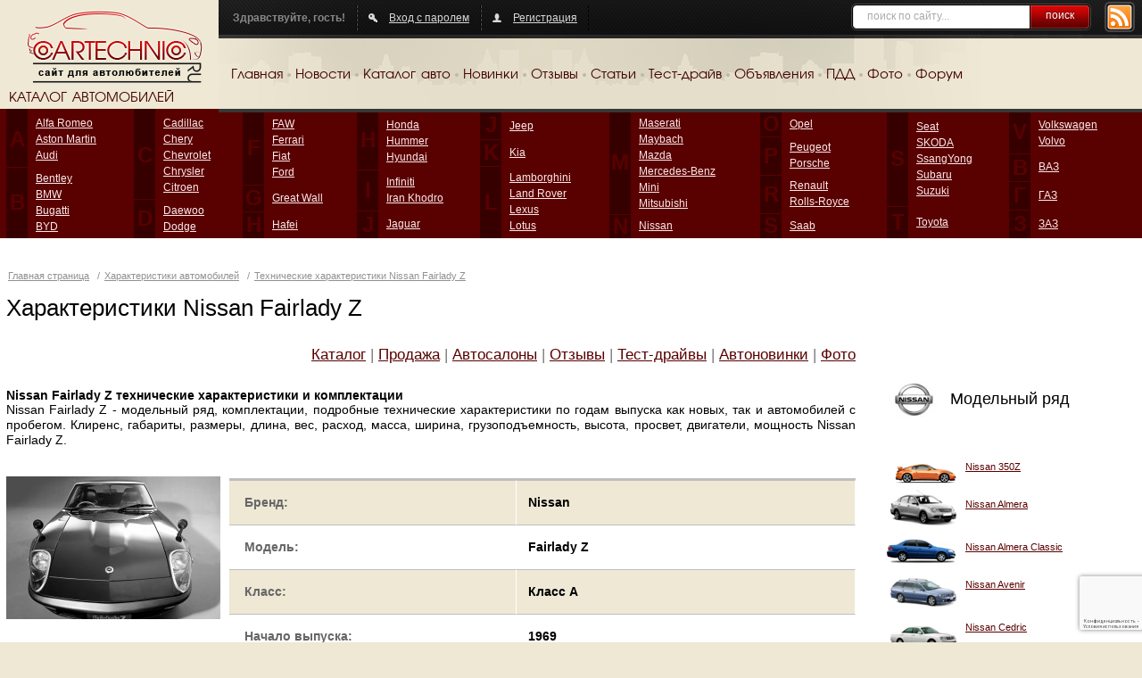

--- FILE ---
content_type: text/html; charset=UTF-8
request_url: https://cartechnic.ru/nissan/nissan_fairlady_z
body_size: 11291
content:
<!DOCTYPE html PUBLIC "-//W3C//DTD XHTML 1.0 Transitional//EN" "https://www.w3.org/TR/xhtml1/DTD/xhtml1-transitional.dtd">
<html xmlns="https://www.w3.org/1999/xhtml">
<head>
	<title>Технические характеристики Nissan Fairlady Z</title>
	<meta content="text/html; charset=UTF-8" http-equiv="Content-Type" />
	<meta name="keywords" content="характеристики Nissan Fairlady Z, технические характеристики Nissan Fairlady Z 1969-2012 года" />
	<meta name="description" content="Технические характеристики Nissan Fairlady Z 1969-2012 года. Клиренс, габариты, размеры, длина, вес, расход, масса, ширина, грузоподъемность, высота, просвет, двигатели, мощность Nissan Fairlady Z" />
				<link rel="Shortcut Icon" type="image/x-icon" href="https://cartechnic.ru/favicon.ico" />
	<link href="https://cartechnic.ru/css/old.css" rel="stylesheet" type="text/css" media="screen" />
	<link href="https://cartechnic.ru/css/main.css" rel="stylesheet" type="text/css" media="screen" />
	<link href="https://cartechnic.ru/css/rednes.css" rel="stylesheet" type="text/css" media="screen" />
		<script src="https://cartechnic.ru/js/jquery.js" type="text/javascript"></script>
		<script type="text/javascript" src="https://cartechnic.ru/js/brands.js"></script>
	<script type="text/javascript" src="https://cartechnic.ru/js/rednes.js"></script>
			<script type="text/javascript" src="https://cartechnic.ru/js/thickbox.js"></script>
<script type="text/javascript" src="https://cartechnic.ru/js/gallery.js"></script>
<link rel="stylesheet" type="text/css" href="https://cartechnic.ru/css/thickbox.css" />
<script language="JavaScript">
<!--
var last_state = false;

function show_hide() {
	if (last_state) {
		$('#comments').hide('normal', function () {$('#comments_handler').html("<span>Показать отзывы</span>");});
		last_state = false;
		
	}
	else {
		$('#comments').show('normal', function () {$('#comments_handler').html("<span>Скрыть отзывы</span>");});
		last_state = true;
	}
}
//-->
</script>
	<meta name="viewport" content="width=device-width, minimum-scale=1, maximum-scale=1">
</head>
<body>
<div class="bg"></div>
<div class="wrapper">
	<div class="header clearfix">
		<div class="logo">
			<a href="https://cartechnic.ru/" title="cartechnic.ru"><img src="https://cartechnic.ru/img/logo.png" /></a>
			<div class="catalog-title">КАТАЛОГ АВТОМОБИЛЕЙ</div>
		</div>
		<div class="header-menu">
			<div class="panel">
				<div class="rss"><a href="https://cartechnic.ru/rss"><img src="https://cartechnic.ru/img/btn-rss.png" /></a></div>
				<div class="search">
	<form name="search" action="https://cartechnic.ru/search" method="post">
					<input name="data[Search][query]" type="text" class="text" value="поиск по сайту..." onfocus="if(this.value==this.defaultValue) this.value=&#039;&#039;" onblur="if(!this.value) this.value=this.defaultValue;" id="SearchQuery" />
				<button type="submit">поиск</button>
	</form>
</div>				<div class="box nlb">Здравствуйте, гость!</div>
				<div class="box">
										<a href="https://cartechnic.ru/login" class="ico-auth">Вход с паролем</a>
									</div>
								<div class="box">
											<a href="https://cartechnic.ru/register" class="ico-reg">Регистрация</a>
									</div>
			</div>
			<div class="menu clearfix">
				<ul>
	<li><a href="https://cartechnic.ru/">Главная</a></li>
	<li class="delim">&nbsp;</li>
	<li><a href="https://cartechnic.ru/news">Новости</a></li>
	<li class="delim">&nbsp;</li>
	<li><a href="https://cartechnic.ru/brands">Каталог авто</a></li>
	<li class="delim">&nbsp;</li>
	<li><a href="https://cartechnic.ru/autonews">Новинки</a></li>
	<li class="delim">&nbsp;</li>
	<li><a href="https://cartechnic.ru/reviews">Отзывы</a></li>
	<li class="delim">&nbsp;</li>
	<li><a href="https://cartechnic.ru/articles">Статьи</a></li>
	<li class="delim">&nbsp;</li>
	<li><a href="https://cartechnic.ru/testdrives">Тест-драйв</a></li>
	<li class="delim">&nbsp;</li>
	<li><a href="https://cartechnic.ru/sales">Объявления</a></li>
	<li class="delim">&nbsp;</li>
	<li><a href="https://cartechnic.ru/pdd">ПДД</a></li>
	<li class="delim">&nbsp;</li>
	<li><a href="https://cartechnic.ru/photos">Фото</a></li>
	<li class="delim">&nbsp;</li>
	<li><a href="https://cartechnic.ru/cartechnic_forum">Форум</a></li>
</ul>			</div>
		</div>
	</div>
</div>
<div class="catalog-wrapper">
	<div class="catalog-bg"></div>
	<div class="wrapper">
		<div class="catalog-table">
			<table class="catalog" cellpadding="0" cellspacing="0">
				<tr>
					<td class="col">
						<table class="col-table" cellpadding="0" cellspacing="0">
							<tr>
							
<td class="letter first">A<br /><img src="https://cartechnic.ru/img/col.gif" alt=""/></td><td class="first"><ul><li><a title="Alfa Romeo" href="https://cartechnic.ru/alfa_romeo">Alfa Romeo</a></li><li><a title="Aston Martin" href="https://cartechnic.ru/aston_martin">Aston Martin</a></li><li><a title="Audi" href="https://cartechnic.ru/audi">Audi</a></li></ul></td></tr><tr><td class="letter">B</td><td><ul><li><a title="Bentley" href="https://cartechnic.ru/bentley">Bentley</a></li><li><a title="BMW" href="https://cartechnic.ru/bmw">BMW</a></li><li><a title="Bugatti" href="https://cartechnic.ru/bugatti">Bugatti</a></li><li><a title="BYD" href="https://cartechnic.ru/byd">BYD</a></li></ul></td></tr></table></td><td class="col"><table class="col-table" cellpadding="0" cellspacing="0"><tr><td class="letter first">C<br /><img src="https://cartechnic.ru/img/col.gif" alt=""/></td><td class="first"><ul><li><a title="Cadillac" href="https://cartechnic.ru/cadillac">Cadillac</a></li><li><a title="Chery" href="https://cartechnic.ru/chery">Chery</a></li><li><a title="Chevrolet" href="https://cartechnic.ru/chevrolet">Chevrolet</a></li><li><a title="Chrysler" href="https://cartechnic.ru/chrysler">Chrysler</a></li><li><a title="Citroen" href="https://cartechnic.ru/citroen">Citroen</a></li></ul></td></tr><tr><td class="letter">D</td><td><ul><li><a title="Daewoo" href="https://cartechnic.ru/daewoo">Daewoo</a></li><li><a title="Dodge" href="https://cartechnic.ru/dodge">Dodge</a></li></ul></td></tr></table></td><td class="col"><table class="col-table" cellpadding="0" cellspacing="0"><tr><td class="letter first">F<br /><img src="https://cartechnic.ru/img/col.gif" alt=""/></td><td class="first"><ul><li><a title="FAW" href="https://cartechnic.ru/faw">FAW</a></li><li><a title="Ferrari" href="https://cartechnic.ru/ferrari">Ferrari</a></li><li><a title="Fiat" href="https://cartechnic.ru/fiat">Fiat</a></li><li><a title="Ford" href="https://cartechnic.ru/ford">Ford</a></li></ul></td></tr><tr><td class="letter">G</td><td><ul><li><a title="Great Wall" href="https://cartechnic.ru/great_wall">Great Wall</a></li></ul></td></tr><tr><td class="letter">H</td><td><ul><li><a title="Hafei" href="https://cartechnic.ru/hafei">Hafei</a></li></ul></td></tr></table></td><td class="col"><table class="col-table" cellpadding="0" cellspacing="0"><tr><td class="letter first">H<br /><img src="https://cartechnic.ru/img/col.gif" alt=""/></td><td class="first"><ul><li><a title="Honda" href="https://cartechnic.ru/honda">Honda</a></li><li><a title="Hummer" href="https://cartechnic.ru/hummer">Hummer</a></li><li><a title="Hyundai" href="https://cartechnic.ru/hyundai">Hyundai</a></li></ul></td></tr><tr><td class="letter">I</td><td><ul><li><a title="Infiniti" href="https://cartechnic.ru/infiniti">Infiniti</a></li><li><a title="Iran Khodro" href="https://cartechnic.ru/iran_khodro">Iran Khodro</a></li></ul></td></tr><tr><td class="letter">J</td><td><ul><li><a title="Jaguar" href="https://cartechnic.ru/jaguar">Jaguar</a></li></ul></td></tr></table></td><td class="col"><table class="col-table" cellpadding="0" cellspacing="0"><tr><td class="letter first">J<br /><img src="https://cartechnic.ru/img/col.gif" alt=""/></td><td class="first"><ul><li><a title="Jeep" href="https://cartechnic.ru/jeep">Jeep</a></li></ul></td></tr><tr><td class="letter">K</td><td><ul><li><a title="Kia" href="https://cartechnic.ru/kia">Kia</a></li></ul></td></tr><tr><td class="letter">L</td><td><ul><li><a title="Lamborghini" href="https://cartechnic.ru/lamborghini">Lamborghini</a></li><li><a title="Land Rover" href="https://cartechnic.ru/land_rover">Land Rover</a></li><li><a title="Lexus" href="https://cartechnic.ru/lexus">Lexus</a></li><li><a title="Lotus" href="https://cartechnic.ru/lotus">Lotus</a></li></ul></td></tr></table></td><td class="col"><table class="col-table" cellpadding="0" cellspacing="0"><tr><td class="letter first">M<br /><img src="https://cartechnic.ru/img/col.gif" alt=""/></td><td class="first"><ul><li><a title="Maserati" href="https://cartechnic.ru/maserati">Maserati</a></li><li><a title="Maybach" href="https://cartechnic.ru/maybach">Maybach</a></li><li><a title="Mazda" href="https://cartechnic.ru/mazda">Mazda</a></li><li><a title="Mercedes-Benz" href="https://cartechnic.ru/mercedes-benz">Mercedes-Benz</a></li><li><a title="Mini" href="https://cartechnic.ru/mini">Mini</a></li><li><a title="Mitsubishi" href="https://cartechnic.ru/mitsubishi">Mitsubishi</a></li></ul></td></tr><tr><td class="letter">N</td><td><ul><li><a title="Nissan" href="https://cartechnic.ru/nissan">Nissan</a></li></ul></td></tr></table></td><td class="col"><table class="col-table" cellpadding="0" cellspacing="0"><tr><td class="letter first">O<br /><img src="https://cartechnic.ru/img/col.gif" alt=""/></td><td class="first"><ul><li><a title="Opel" href="https://cartechnic.ru/opel">Opel</a></li></ul></td></tr><tr><td class="letter">P</td><td><ul><li><a title="Peugeot" href="https://cartechnic.ru/peugeot">Peugeot</a></li><li><a title="Porsche" href="https://cartechnic.ru/porsche">Porsche</a></li></ul></td></tr><tr><td class="letter">R</td><td><ul><li><a title="Renault" href="https://cartechnic.ru/renault">Renault</a></li><li><a title="Rolls-Royce" href="https://cartechnic.ru/rolls-royce">Rolls-Royce</a></li></ul></td></tr><tr><td class="letter">S</td><td><ul><li><a title="Saab" href="https://cartechnic.ru/saab">Saab</a></li></ul></td></tr></table></td><td class="col"><table class="col-table" cellpadding="0" cellspacing="0"><tr><td class="letter first">S<br /><img src="https://cartechnic.ru/img/col.gif" alt=""/></td><td class="first"><ul><li><a title="Seat" href="https://cartechnic.ru/seat">Seat</a></li><li><a title="SKODA" href="https://cartechnic.ru/skoda">SKODA</a></li><li><a title="SsangYong" href="https://cartechnic.ru/ssangyong">SsangYong</a></li><li><a title="Subaru" href="https://cartechnic.ru/subaru">Subaru</a></li><li><a title="Suzuki" href="https://cartechnic.ru/suzuki">Suzuki</a></li></ul></td></tr><tr><td class="letter">T</td><td><ul><li><a title="Toyota" href="https://cartechnic.ru/toyota">Toyota</a></li></ul></td></tr></table></td><td class="col"><table class="col-table" cellpadding="0" cellspacing="0"><tr><td class="letter first">V<br /><img src="https://cartechnic.ru/img/col.gif" alt=""/></td><td class="first"><ul><li><a title="Volkswagen" href="https://cartechnic.ru/volkswagen">Volkswagen</a></li><li><a title="Volvo" href="https://cartechnic.ru/volvo">Volvo</a></li></ul></td></tr><tr><td class="letter">В</td><td><ul><li><a title="ВАЗ" href="https://cartechnic.ru/vaz">ВАЗ</a></li></ul></td></tr><tr><td class="letter">Г</td><td><ul><li><a title="ГАЗ" href="https://cartechnic.ru/gaz">ГАЗ</a></li></ul></td></tr><tr><td class="letter">З</td><td><ul><li><a title="ЗАЗ" href="https://cartechnic.ru/zaz">ЗАЗ</a></li></ul></td>							</tr>
						</table>
					</td>
				</tr>
			</table>
		</div>
		<div class="bline-wrapper"><div class="bline"></div></div>
	</div>
</div>

    <div class="btop adaptive">
<div id="yandex_ad_top" align="center">
<p align="center">

<script type="text/javascript">
    (function(w, n) {
        w[n] = w[n] || [];
        w[n].push(function() {
			if ($('body').width() > 640) {
				Ya.Context.AdvManager.render({
					blockId: "R-136502-3",
					renderTo: "yandex_ad_top",
					async: false
				});
			}
			else {
				Ya.Context.AdvManager.render({
					blockId: "R-136502-2",
					renderTo: "yandex_ad_top",
					async: false
				});
			}
        });
        document.write('<sc'+'ript type="text/javascript" src="//an.yandex.ru/system/context.js"></sc'+'ript>');
    })(this, "yandexContextSyncCallbacks");
</script>

</p>
</div>
</div><div class="line-wrapper-inner clearfix">
	<div class="wrapper">
	<div id="head">
		<p class="path">	<a href="https://cartechnic.ru/" title="Главная страница">Главная страница</a>
 / <a href="https://cartechnic.ru/brands" title="Характеристики автомобилей">Характеристики автомобилей</a> / <a href="https://cartechnic.ru/nissan/nissan_fairlady_z" title="Технические характеристики Nissan Fairlady Z">Технические характеристики Nissan Fairlady Z </a></p>
		<h1>Характеристики Nissan Fairlady Z </h1>
		<div class="fright bm-menu">
	<a href="https://cartechnic.ru/nissan/nissan_fairlady_z" title="Каталог Nissan Fairlady Z">Каталог</a> |
	<a href="https://cartechnic.ru/sales/nissan/fairlady_z" title="Продажа Nissan Fairlady Z">Продажа</a> |
	<a href="https://cartechnic.ru/autodealers?brand=Nissan" title="Автосалоны Nissan Fairlady Z">Автосалоны</a> |
	<a href="https://cartechnic.ru/reviews/nissan/fairlady_z" title="Отзывы о Nissan Fairlady Z">Отзывы</a> |
	<a href="https://cartechnic.ru/testdrives/nissan" title="Тест-драйвы Nissan Fairlady Z">Тест-драйвы</a> |
	<a href="https://cartechnic.ru/autonews/nissan" title="Автоновинки Nissan Fairlady Z">Автоновинки</a> |
	<a href="https://cartechnic.ru/photos/nissan/fairlady_z" title="Фотографии Nissan Fairlady Z">Фото</a>
	</div>
<div class="clear"></div>
	</div>
	<div id="wrapper">
		<div id="inner">
				<div class="clear"></div>
	<div class="d-text"><div align="justify"><b><h2>Nissan Fairlady Z технические характеристики и комплектации<br /></h2></b>Nissan Fairlady Z - модельный ряд, комплектации, подробные технические характеристики по годам выпуска как новых, так и автомобилей с пробегом. Клиренс, габариты, размеры, длина, вес, расход, масса, ширина, грузоподъемность, высота, просвет, двигатели, мощность Nissan Fairlady Z.<br /> <br /> </div></div>
	<div class="clear"></div>
			<div class="the_content">
				<div class="model_cols clearfix">
					<div class="model_col_left">
											<a href="https://cartechnic.ru/800/nissan/fairlady-z/nissan_fairlady-z_1.jpg" title="Nissan Fairlady Z" class="thickbox"><img src="https://cartechnic.ru/240/nissan/fairlady-z/nissan_fairlady-z_1.jpg" width="240" height="160" alt="Nissan Fairlady Z"/></a>
										</div>
					<div class="model_col_right"><div class="inner">
					<div class="offers_outer">
						<table class="model_info">
							<tr class="color">
								<td width="46%">Бренд:</td>
								<td>Nissan</td>
							</tr>
							<tr>
								<td>Модель:</td>
								<td>Fairlady Z</td>
							</tr>
							<tr class="color">
								<td>Класс:</td>
								<td>Класс A</td>
							</tr>
							<tr>
								<td>Начало выпуска:</td>
								<td>1969</td>
							</tr>
						</table>
					</div>
					</div></div>
				</div>
								<div class="arrow_l"><div class="absolute"><a href="https://cartechnic.ru#back" id="arrow_l"><img src="https://cartechnic.ru/i/arrow_l.gif" /></a></div></div>
				<div class="gallery_container">
					<div class="gallery_content">
						<div class="arrow_r"><a href="https://cartechnic.ru#next" id="arrow_r"><img src="https://cartechnic.ru/i/arrow_r.gif" /></a></div>
						<div class="gallery_block">
							<div class="all_gallery_block" id="fixed">
								<div class="hidden_all_block" id="photos">
																	<div class="blocks_gallery"><a href="https://cartechnic.ru/800/nissan/fairlady-z/nissan_fairlady-z_6.jpg" title="Nissan Fairlady Z" class="thickbox" rel="photos"><img src="https://cartechnic.ru/122/nissan/fairlady-z/nissan_fairlady-z_6.jpg" width="122" height="91" alt="Nissan Fairlady Z"/></a></div>
																	<div class="blocks_gallery"><a href="https://cartechnic.ru/800/nissan/fairlady-z/nissan_fairlady-z_9.jpg" title="Nissan Fairlady Z" class="thickbox" rel="photos"><img src="https://cartechnic.ru/122/nissan/fairlady-z/nissan_fairlady-z_9.jpg" width="122" height="91" alt="Nissan Fairlady Z"/></a></div>
																	<div class="blocks_gallery"><a href="https://cartechnic.ru/800/nissan/fairlady-z/nissan_fairlady-z_1.jpg" title="Nissan Fairlady Z" class="thickbox" rel="photos"><img src="https://cartechnic.ru/122/nissan/fairlady-z/nissan_fairlady-z_1.jpg" width="122" height="91" alt="Nissan Fairlady Z"/></a></div>
																	<div class="blocks_gallery"><a href="https://cartechnic.ru/800/nissan/fairlady-z/nissan_fairlady-z_2.jpg" title="Nissan Fairlady Z" class="thickbox" rel="photos"><img src="https://cartechnic.ru/122/nissan/fairlady-z/nissan_fairlady-z_2.jpg" width="122" height="91" alt="Nissan Fairlady Z"/></a></div>
																	<div class="blocks_gallery"><a href="https://cartechnic.ru/800/nissan/fairlady-z/nissan_fairlady-z_10.jpg" title="Nissan Fairlady Z" class="thickbox" rel="photos"><img src="https://cartechnic.ru/122/nissan/fairlady-z/nissan_fairlady-z_10.jpg" width="122" height="91" alt="Nissan Fairlady Z"/></a></div>
																	<div class="blocks_gallery"><a href="https://cartechnic.ru/800/nissan/fairlady-z/nissan_fairlady-z_7.jpg" title="Nissan Fairlady Z" class="thickbox" rel="photos"><img src="https://cartechnic.ru/122/nissan/fairlady-z/nissan_fairlady-z_7.jpg" width="122" height="91" alt="Nissan Fairlady Z"/></a></div>
																	<div class="blocks_gallery"><a href="https://cartechnic.ru/800/nissan/fairlady-z/nissan_fairlady-z_10.jpg" title="Nissan Fairlady Z" class="thickbox" rel="photos"><img src="https://cartechnic.ru/122/nissan/fairlady-z/nissan_fairlady-z_10.jpg" width="122" height="91" alt="Nissan Fairlady Z"/></a></div>
																	<div class="blocks_gallery"><a href="https://cartechnic.ru/800/nissan/fairlady-z/nissan_fairlady-z_1.jpg" title="Nissan Fairlady Z" class="thickbox" rel="photos"><img src="https://cartechnic.ru/122/nissan/fairlady-z/nissan_fairlady-z_1.jpg" width="122" height="91" alt="Nissan Fairlady Z"/></a></div>
																	<div class="blocks_gallery"><a href="https://cartechnic.ru/800/nissan/fairlady-z/nissan_fairlady-z_8.jpg" title="Nissan Fairlady Z" class="thickbox" rel="photos"><img src="https://cartechnic.ru/122/nissan/fairlady-z/nissan_fairlady-z_8.jpg" width="122" height="91" alt="Nissan Fairlady Z"/></a></div>
																	<div class="blocks_gallery"><a href="https://cartechnic.ru/800/nissan/fairlady-z/nissan_fairlady-z_2.jpg" title="Nissan Fairlady Z" class="thickbox" rel="photos"><img src="https://cartechnic.ru/122/nissan/fairlady-z/nissan_fairlady-z_2.jpg" width="122" height="91" alt="Nissan Fairlady Z"/></a></div>
																	<div class="blocks_gallery"><a href="https://cartechnic.ru/800/nissan/fairlady-z/nissan_fairlady-z_4.jpg" title="Nissan Fairlady Z" class="thickbox" rel="photos"><img src="https://cartechnic.ru/122/nissan/fairlady-z/nissan_fairlady-z_4.jpg" width="122" height="91" alt="Nissan Fairlady Z"/></a></div>
																	<div class="blocks_gallery"><a href="https://cartechnic.ru/800/nissan/fairlady-z/nissan_fairlady-z_7.jpg" title="Nissan Fairlady Z" class="thickbox" rel="photos"><img src="https://cartechnic.ru/122/nissan/fairlady-z/nissan_fairlady-z_7.jpg" width="122" height="91" alt="Nissan Fairlady Z"/></a></div>
																	<div class="blocks_gallery"><a href="https://cartechnic.ru/800/nissan/fairlady-z/nissan_fairlady-z_8.jpg" title="Nissan Fairlady Z" class="thickbox" rel="photos"><img src="https://cartechnic.ru/122/nissan/fairlady-z/nissan_fairlady-z_8.jpg" width="122" height="91" alt="Nissan Fairlady Z"/></a></div>
																	<div class="blocks_gallery"><a href="https://cartechnic.ru/800/nissan/fairlady-z/nissan_fairlady-z_5.jpg" title="Nissan Fairlady Z" class="thickbox" rel="photos"><img src="https://cartechnic.ru/122/nissan/fairlady-z/nissan_fairlady-z_5.jpg" width="122" height="91" alt="Nissan Fairlady Z"/></a></div>
																	<div class="blocks_gallery"><a href="https://cartechnic.ru/800/nissan/fairlady-z/nissan_fairlady-z_3.jpg" title="Nissan Fairlady Z" class="thickbox" rel="photos"><img src="https://cartechnic.ru/122/nissan/fairlady-z/nissan_fairlady-z_3.jpg" width="122" height="91" alt="Nissan Fairlady Z"/></a></div>
																</div>
							</div>
						</div>
					</div>
				</div>
				<div class="clear" style="padding-top:20px">&nbsp;</div>
												<div class="years"><strong>Год выпуска:</strong>
											 						<a href="https://cartechnic.ru/nissan/nissan_fairlady_z/all">все</a>
											 | 						<a href="https://cartechnic.ru/nissan/nissan_fairlady_z/2012">2012</a>
											 | 						<a href="https://cartechnic.ru/nissan/nissan_fairlady_z/2009">2009</a>
											 | 						<a href="https://cartechnic.ru/nissan/nissan_fairlady_z/2007">2007</a>
											 | 						<a href="https://cartechnic.ru/nissan/nissan_fairlady_z/2005">2005</a>
											 | 						<a href="https://cartechnic.ru/nissan/nissan_fairlady_z/2004">2004</a>
											 | 						<a href="https://cartechnic.ru/nissan/nissan_fairlady_z/2002">2002</a>
											 | 						<a href="https://cartechnic.ru/nissan/nissan_fairlady_z/1989">1989</a>
											 | 						<a href="https://cartechnic.ru/nissan/nissan_fairlady_z/1984">1984</a>
											 | 						<a href="https://cartechnic.ru/nissan/nissan_fairlady_z/1983">1983</a>
											 | 						<a href="https://cartechnic.ru/nissan/nissan_fairlady_z/1980">1980</a>
											 | 						<a href="https://cartechnic.ru/nissan/nissan_fairlady_z/1979">1979</a>
											 | 						<a href="https://cartechnic.ru/nissan/nissan_fairlady_z/1969">1969</a>
									</div>
				<div class="offers_outer">
				<table class="model_modifications">
					<tr>
						<th width="40%">Комплектация</th>
						<th width="15%">Коробка</th>
						<th width="15%">Мощность</th>
						<th width="15%">Начало выпуска</th>
						<th>Конец выпуска</th>
					</tr>
															<tr>
						<td><a href="https://cartechnic.ru/nissan/nissan_fairlady_z__37-at-7at-coupe" title="Nissan Fairlady Z 3.7 AT 7AT Coupe">Nissan Fairlady Z 3.7 AT 7AT Coupe</a></td>
						<td>7AT</td>
						<td>332 л.с.</td>
						<td>2009 г.</td>
						<td>2012 г.</td>
					</tr>
															<tr>
						<td><a href="https://cartechnic.ru/nissan/nissan_fairlady_z__37-at-7at-cabriolet" title="Nissan Fairlady Z 3.7 AT 7AT Cabriolet">Nissan Fairlady Z 3.7 AT 7AT Cabriolet</a></td>
						<td>7AT</td>
						<td>332 л.с.</td>
						<td>2009 г.</td>
						<td>2012 г.</td>
					</tr>
															<tr>
						<td><a href="https://cartechnic.ru/nissan/nissan_fairlady_z__37-mt-6mt-coupe" title="Nissan Fairlady Z 3.7 MT 6MT Coupe">Nissan Fairlady Z 3.7 MT 6MT Coupe</a></td>
						<td>6MT</td>
						<td>332 л.с.</td>
						<td>2009 г.</td>
						<td>2012 г.</td>
					</tr>
															<tr>
						<td><a href="https://cartechnic.ru/nissan/nissan_fairlady_z__37-mt-6mt-cabriolet" title="Nissan Fairlady Z 3.7 MT 6MT Cabriolet">Nissan Fairlady Z 3.7 MT 6MT Cabriolet</a></td>
						<td>6MT</td>
						<td>332 л.с.</td>
						<td>2009 г.</td>
						<td>2012 г.</td>
					</tr>
															<tr>
						<td><a href="https://cartechnic.ru/nissan/nissan_fairlady_z__35-at-5at-cabriolet2" title="Nissan Fairlady Z 3.5 AT 5AT Cabriolet">Nissan Fairlady Z 3.5 AT 5AT Cabriolet</a></td>
						<td>5AT</td>
						<td>306 л.с.</td>
						<td>2007 г.</td>
						<td>2008 г.</td>
					</tr>
															<tr>
						<td><a href="https://cartechnic.ru/nissan/nissan_fairlady_z__35-mt-6mt-cabriolet2" title="Nissan Fairlady Z 3.5 MT 6MT Cabriolet">Nissan Fairlady Z 3.5 MT 6MT Cabriolet</a></td>
						<td>6MT</td>
						<td>306 л.с.</td>
						<td>2007 г.</td>
						<td>2008 г.</td>
					</tr>
															<tr>
						<td><a href="https://cartechnic.ru/nissan/nissan_fairlady_z__35-mt-6mt-coupe3" title="Nissan Fairlady Z 3.5 MT 6MT Coupe">Nissan Fairlady Z 3.5 MT 6MT Coupe</a></td>
						<td>6MT</td>
						<td>306 л.с.</td>
						<td>2007 г.</td>
						<td>2008 г.</td>
					</tr>
															<tr>
						<td><a href="https://cartechnic.ru/nissan/nissan_fairlady_z__35-at-5at-coupe3" title="Nissan Fairlady Z 3.5 AT 5AT Coupe">Nissan Fairlady Z 3.5 AT 5AT Coupe</a></td>
						<td>5AT</td>
						<td>306 л.с.</td>
						<td>2007 г.</td>
						<td>2008 г.</td>
					</tr>
															<tr>
						<td><a href="https://cartechnic.ru/nissan/nissan_fairlady_z__35-at-5at-coupe2" title="Nissan Fairlady Z 3.5 AT 5AT Coupe">Nissan Fairlady Z 3.5 AT 5AT Coupe</a></td>
						<td>5AT</td>
						<td>300 л.с.</td>
						<td>2005 г.</td>
						<td>2007 г.</td>
					</tr>
															<tr>
						<td><a href="https://cartechnic.ru/nissan/nissan_fairlady_z__35-at-5at-cabriolet" title="Nissan Fairlady Z 3.5 AT 5AT Cabriolet">Nissan Fairlady Z 3.5 AT 5AT Cabriolet</a></td>
						<td>5AT</td>
						<td>300 л.с.</td>
						<td>2004 г.</td>
						<td>2007 г.</td>
					</tr>
															<tr>
						<td><a href="https://cartechnic.ru/nissan/nissan_fairlady_z__35-mt-6mt-coupe2" title="Nissan Fairlady Z 3.5 MT 6MT Coupe">Nissan Fairlady Z 3.5 MT 6MT Coupe</a></td>
						<td>6MT</td>
						<td>300 л.с.</td>
						<td>2005 г.</td>
						<td>2007 г.</td>
					</tr>
															<tr>
						<td><a href="https://cartechnic.ru/nissan/nissan_fairlady_z__35-mt-6mt-cabriolet" title="Nissan Fairlady Z 3.5 MT 6MT Cabriolet">Nissan Fairlady Z 3.5 MT 6MT Cabriolet</a></td>
						<td>6MT</td>
						<td>300 л.с.</td>
						<td>2004 г.</td>
						<td>2007 г.</td>
					</tr>
															<tr>
						<td><a href="https://cartechnic.ru/nissan/nissan_fairlady_z__35-at-5at-coupe" title="Nissan Fairlady Z 3.5 AT 5AT Coupe">Nissan Fairlady Z 3.5 AT 5AT Coupe</a></td>
						<td>5AT</td>
						<td>287 л.с.</td>
						<td>2002 г.</td>
						<td>2005 г.</td>
					</tr>
															<tr>
						<td><a href="https://cartechnic.ru/nissan/nissan_fairlady_z__35-mt-6mt-coupe" title="Nissan Fairlady Z 3.5 MT 6MT Coupe">Nissan Fairlady Z 3.5 MT 6MT Coupe</a></td>
						<td>6MT</td>
						<td>287 л.с.</td>
						<td>2002 г.</td>
						<td>2005 г.</td>
					</tr>
															<tr>
						<td><a href="https://cartechnic.ru/nissan/nissan_fairlady_z__30-at-4at-coupe2" title="Nissan Fairlady Z 3.0 AT 4AT Coupe">Nissan Fairlady Z 3.0 AT 4AT Coupe</a></td>
						<td>4AT</td>
						<td>222 л.с.</td>
						<td>1989 г.</td>
						<td>1996 г.</td>
					</tr>
															<tr>
						<td><a href="https://cartechnic.ru/nissan/nissan_fairlady_z__30-mt-5mt-coupe2" title="Nissan Fairlady Z 3.0 MT 5MT Coupe">Nissan Fairlady Z 3.0 MT 5MT Coupe</a></td>
						<td>5MT</td>
						<td>222 л.с.</td>
						<td>1989 г.</td>
						<td>1996 г.</td>
					</tr>
															<tr>
						<td><a href="https://cartechnic.ru/nissan/nissan_fairlady_z__30-t-at-4at-coupe" title="Nissan Fairlady Z 3.0 T AT 4AT Coupe">Nissan Fairlady Z 3.0 T AT 4AT Coupe</a></td>
						<td>4AT</td>
						<td>283 л.с.</td>
						<td>1989 г.</td>
						<td>1995 г.</td>
					</tr>
															<tr>
						<td><a href="https://cartechnic.ru/nissan/nissan_fairlady_z__30-t-mt-5mt-3dr-coupe" title="Nissan Fairlady Z 3.0 T MT 5MT 3dr Coupe">Nissan Fairlady Z 3.0 T MT 5MT 3dr Coupe</a></td>
						<td>5MT</td>
						<td>283 л.с.</td>
						<td>1989 г.</td>
						<td>1995 г.</td>
					</tr>
															<tr>
						<td><a href="https://cartechnic.ru/nissan/nissan_fairlady_z__30-t-mt-5mt-cabriolet" title="Nissan Fairlady Z 3.0 T MT 5MT Cabriolet">Nissan Fairlady Z 3.0 T MT 5MT Cabriolet</a></td>
						<td>5MT</td>
						<td>283 л.с.</td>
						<td>1989 г.</td>
						<td>1995 г.</td>
					</tr>
															<tr>
						<td><a href="https://cartechnic.ru/nissan/nissan_fairlady_z__30-t-mt-5mt-coupe2" title="Nissan Fairlady Z 3.0 T MT 5MT Coupe">Nissan Fairlady Z 3.0 T MT 5MT Coupe</a></td>
						<td>5MT</td>
						<td>283 л.с.</td>
						<td>1989 г.</td>
						<td>1995 г.</td>
					</tr>
									</table>
				<p><a href="https://cartechnic.ru/nissan/nissan_fairlady_z/all">Все комплектации Nissan Fairlady Z</a></p>
				</div>
													<div class="posts-title"><p class="catalog-link"><a href="https://cartechnic.ru/sales/nissan/fairlady_z">Nissan Fairlady Z объявления</a></p></div>
					<br />
				
									<p class="catalog-link"><a href="https://cartechnic.ru/add_review">Nissan Fairlady Z добавить отзыв</a></p>
										<br />
				
								<div class="related-box">
					<h4>Официальные дилеры Nissan</h4>
					<div class="related-items">
												<div class="related-item">
							<p class="title"><a href="https://cartechnic.ru/autodealers/1296" title="Автосалон «Риа Авто»">Автосалон «Риа Авто» <img src="/i/star.gif" alt="Premium-организация" width="14" height="14" title="Premium-организация" align="absmiddle"/></a></p>
							<p>Представительства: Москва</p>
						</div>
												<div class="related-item">
							<p class="title"><a href="https://cartechnic.ru/autodealers/1293" title="Автоцентр на Таганке Nissan">Автоцентр на Таганке Nissan <img src="/i/star.gif" alt="Premium-организация" width="14" height="14" title="Premium-организация" align="absmiddle"/></a></p>
							<p>Представительства: Москва</p>
						</div>
												<div class="related-item">
							<p class="title"><a href="https://cartechnic.ru/autodealers/701" title="Мос Сервис">Мос Сервис</a></p>
							<p>Представительства: Москва</p>
						</div>
											</div>
					<div class="clear"></div>
					<div class="posts-title"><p class="catalog-link"><a href="https://cartechnic.ru/autodealers?brand=Nissan">Nissan все официальные дилеры</a></p></div>
					<br />
				</div>
				<div class="hr"><hr /></div>
																									<div class="descr">
					<div class="related-box">
						<h4>Описание автомобиля Nissan Fairlady Z</h4>
					</div>
					<br /><p style="text-align: justify;" class="MsoNormal">Выпуск спортивного купе Nissan Fairlady Z осуществляется с 1983 года, разработка автомобиля осуществлялась на основе платформы FM. После начала продаж первых поколений этих машин выяснилось, что они не пользуются должной популярностью. В результате на некоторое время модель была снята с производства, но после того, как автопроизводитель расширил свое присутствие на рынке Северной Америки, то решил рискнуть, и возобновил производство купе. Такое решение оказалось правильным, по сравнению с транспортными средствами аналогичного класса рассматриваемая модель при схожих характеристиках обладает более доступной стоимостью, что привело в США к возникновению повышенного покупательского спроса.</p> <p style="text-align: justify;" class="MsoNormal"><span>&nbsp;</span>Автомобиль обладает неординарной, яркой внешностью, носовая часть визуально выглядит массивно, привлекает к себе внимание сглаженными, аэродинамичным формами, нестандартным дизайном блоков главного света. Кабина рассчитана на размещение двух человек, но существуют модификации машины с компоновкой кресел по формуле 2+2. Отделка интерьера выполнена в ультрасовременном стиле с использованием высококлассных материалов. Место водителя насыщено высокотехнологичным оборудованием, данные о параметрах работы бортовых систем отображаются на дисплее информационной системы или выводятся на экран бортового компьютера. Состав доступных опций может варьироваться в широком диапазоне, так как при заказе автомобиля покупатель сам решает, какое оборудование он хочет иметь на борту. </p> <p style="text-align: justify;" class="MsoNormal">Экстерьер</p> <p style="text-align: justify;" class="MsoNormal">«Горбатый», вытянутый капот Nissan гармонично переходит к широкому переднему бамперу Fairlady Z, элементы предназначенные для забора воздуха в систему охлаждения и к другим агрегатом транспорта скомпонованы в центре бампера. Они представляют собой широкий затянутый сеткой прямоугольник, оборудованный аэродинамическим обвесом. Крупные блоки фронтального света обладают стреловидной формой, оборудуются <span lang="EN-US">LED</span>-элементами. Высокие арки колес в виде плавных окружностей выступают за линию корпуса, за счет своих сглаженных линий естественно сливаются с боковыми плоскостями кузова. Низкая крыша имеет пологий уклон к корме, стоп-сигналам придана стреловидная форма, закругленная задняя часть приподнята, под ней смонтирован аэродинамический обвес.<span>&nbsp; </span>Габариты кузова составляют 4250/1845/1325 мм, высота дорожного просвета/база – 120/2552 мм, величина передней/задней колеи - 1550/1595. Собственная масса машины – 1570 кг, допустимая – 1680 кг, типоразмер шин - 225/50R18 или 245/45R18.</p> <p style="text-align: justify;" class="MsoNormal">Интерьер</p> <p style="text-align: justify;" class="MsoNormal">Является вполне естественным то, что салон Nissan оформлен в спортивной стилистике, посадочные места Fairlady Z разделены высокой консолью, на которой располагается подстаканник, блок с тремя крупными клавишами включение особых режимов езды, джойстик трансмиссии, установленный в нишу круглой формы, отделанную алюминиевыми вставками. В центре широкой передней панели располагается еще одна консоль, в верхней части оборудованная дисплеем информационной системы. Перед ним сформирована небольшая полка с шайбой и клавишами управления функциями системы. Ниже указанных элементов располагаются средства управления бортовым компьютером и климатическим оборудованием. На толстом ободе спортивного рулевого колеса присутствуют накладки улучшающие хват рук, в спицы руля встроены клавиши активации круиз-контроля и управления автозвуком. Приборный щиток имеет несколько нестандартное оформление, по контуру он обрамлен алюминиевыми вставками, шкалы встроены в неглубокие индивидуальные шахты, кроме традиционных циферблатов<span>&nbsp; </span>на поверхности щитка присутствует дисплей бортового процессора, он заключен в рамку круглой формы. Кресла водителя и пассажира оборудованы фигурными стойками боковой поддержки, подколенной подушкой и регулируемым поясничным упором.</p> <p style="text-align: justify;" class="MsoNormal">Технические характеристики</p> <p style="text-align: justify;" class="MsoNormal">Для Ниссан Файрледи Зет был разработан особый бензиновый силовой агрегат с рабочим объемом 3498 см3. Он передает привод на заднюю колесную ось, развивает мощность до 336 л. сил, максимальный крутящий момент – 365 Нм, расход топлива в смешанном цикле эксплуатации – 10,5 литров.</p>
				</div>
													
					<div class="add_comment">
						<h3>Отправить новый отзыв</h3>
						<div class="error"></div>
						<form name="comment_form" action="https://cartechnic.ru/nissan/nissan_fairlady_z" method="post">
															<div class="line">
									<label for="ModelCommentEmail">E-mail:</label><br />
									<input name="data[ModelComment][email]" type="text" class="text" value="" id="ModelCommentEmail" />
																	</div>
														<div class="line">
								<label for="comment">Сообщение:</label><br />
								<textarea name="data[ModelComment][comment]" cols="85" rows="10" id="ModelCommentComment" ></textarea>
															</div>
																<div class="fleft">
		<div class="line">
			<script src="https://www.google.com/recaptcha/api.js?hl=ru"></script>
					</div>
	</div>
	<div class="clear"></div>
	
	<script>
		function onCommentSubmit(token) {
			document.getElementsByName("comment_form")[0].submit();
		}
	</script>
	
														<div class="line button_line">
																	<button class="g-recaptcha"
											data-sitekey="6LcWs8IZAAAAANLPvHpu7AQzmQ-7kUlMDZ15e_XF"
											data-callback='onCommentSubmit'
											data-action='submit'
											title="отправить отзыв">
										<img src="https://cartechnic.ru/i/btn-comment.gif" />
									</button>
															</div>
						</form>
					</div>
				</div>

			<div class="bottom-ads">
				<div class="promo_bottom_outer"><div class="promo_bottom"><noindex>

<!---->



<p align="center">

<script src="https://yastatic.net/es5-shims/0.0.2/es5-shims.min.js"></script>
<script src="https://yastatic.net/share2/share.js"></script>
<div class="ya-share2" data-services="collections,vkontakte,facebook,odnoklassniki,twitter,telegram"></div>

<script async src="https://yastatic.net/pcode-native/loaders/loader.js"></script>
<script>
    (yaads = window.yaads || []).push({
        id: "136502-5",
        render: "#id-136502-5"
    });
</script>
<div id="id-136502-5"></div>

</p>


<br>

<script src="https://analytics.ahrefs.com/analytics.js" data-key="nd3Jiyti0GNSTIb09Vgn6A" async></script>

<br>


<!-- Yandex.Metrika counter -->
<script type="text/javascript">
(function (d, w, c) {
    (w[c] = w[c] || []).push(function() {
        try {
            w.yaCounter25754738 = new Ya.Metrika({id:25754738,
                    webvisor:true,
                    clickmap:true,
                    trackLinks:true,
                    accurateTrackBounce:true});
        } catch(e) { }
    });

    var n = d.getElementsByTagName("script")[0],
        s = d.createElement("script"),
        f = function () { n.parentNode.insertBefore(s, n); };
    s.type = "text/javascript";
    s.async = true;
    s.src = (d.location.protocol == "https:" ? "https:" : "http:") + "//mc.yandex.ru/metrika/watch.js";

    if (w.opera == "[object Opera]") {
        d.addEventListener("DOMContentLoaded", f, false);
    } else { f(); }
})(document, window, "yandex_metrika_callbacks");
</script>
<noscript><div><img src="//mc.yandex.ru/watch/25754738" style="position:absolute; left:-9999px;" alt="" /></div></noscript>
<!-- /Yandex.Metrika counter -->



<!---->

</noindex><br /><a href="https://cartechnic.ru/ads">реклама на сайте</a></div></div>			</div>
		</div>
	</div>
	<div id="right">
		<noindex>
<!---->


<div id="yandex_rtb_R-A-136502-1" align="center"></div>
<script type="text/javascript">
    (function(w, d, n, s, t) {
        w[n] = w[n] || [];
        w[n].push(function() {
            Ya.Context.AdvManager.render({
                blockId: "R-A-136502-1",
                renderTo: "yandex_rtb_R-A-136502-1",
                async: true
            });
        });
        t = d.getElementsByTagName("script")[0];
        s = d.createElement("script");
        s.type = "text/javascript";
        s.src = "//an.yandex.ru/system/context.js";
        s.async = true;
        t.parentNode.insertBefore(s, t);
    })(this, this.document, "yandexContextAsyncCallbacks");
</script>



<!---->

</noindex>		<div class="model_list">
			<div class="box_title clearfix"><img src="https://cartechnic.ru/i/b/Nissan.jpg" alt="Nissan" />Модельный ряд</div>
																																<div class="m_line clearfix">
					<div class="m_pic"><a href="https://cartechnic.ru/nissan/nissan_350z" title="Nissan 350Z"><img src="https://cartechnic.ru/i/m/256.gif" alt="Nissan 350Z" /></a></div>
					<div class="m_name"><div><a href="https://cartechnic.ru/nissan/nissan_350z" title="Nissan 350Z">Nissan 350Z</a></div></div>
				</div>
																				<div class="m_line clearfix">
					<div class="m_pic"><a href="https://cartechnic.ru/nissan/nissan_almera" title="Nissan Almera"><img src="https://cartechnic.ru/i/m/1078.png" alt="Nissan Almera" /></a></div>
					<div class="m_name"><div><a href="https://cartechnic.ru/nissan/nissan_almera" title="Nissan Almera">Nissan Almera</a></div></div>
				</div>
												<div class="m_line clearfix">
					<div class="m_pic"><a href="https://cartechnic.ru/nissan/nissan_almera_classic" title="Nissan Almera Classic"><img src="https://cartechnic.ru/i/m/257.gif" alt="Nissan Almera Classic" /></a></div>
					<div class="m_name"><div><a href="https://cartechnic.ru/nissan/nissan_almera_classic" title="Nissan Almera Classic">Nissan Almera Classic</a></div></div>
				</div>
																																				<div class="m_line clearfix">
					<div class="m_pic"><a href="https://cartechnic.ru/nissan/nissan_avenir" title="Nissan Avenir"><img src="https://cartechnic.ru/i/m/1082.png" alt="Nissan Avenir" /></a></div>
					<div class="m_name"><div><a href="https://cartechnic.ru/nissan/nissan_avenir" title="Nissan Avenir">Nissan Avenir</a></div></div>
				</div>
																																								<div class="m_line clearfix">
					<div class="m_pic"><a href="https://cartechnic.ru/nissan/nissan_cedric" title="Nissan Cedric"><img src="https://cartechnic.ru/i/m/1085.png" alt="Nissan Cedric" /></a></div>
					<div class="m_name"><div><a href="https://cartechnic.ru/nissan/nissan_cedric" title="Nissan Cedric">Nissan Cedric</a></div></div>
				</div>
												<div class="m_line clearfix">
					<div class="m_pic"><a href="https://cartechnic.ru/nissan/nissan_cefiro" title="Nissan Cefiro"><img src="https://cartechnic.ru/i/m/1086.png" alt="Nissan Cefiro" /></a></div>
					<div class="m_name"><div><a href="https://cartechnic.ru/nissan/nissan_cefiro" title="Nissan Cefiro">Nissan Cefiro</a></div></div>
				</div>
																																												<div class="m_line clearfix">
					<div class="m_pic"><a href="https://cartechnic.ru/nissan/nissan_elgrand" title="Nissan Elgrand"><img src="https://cartechnic.ru/i/m/1092.png" alt="Nissan Elgrand" /></a></div>
					<div class="m_name"><div><a href="https://cartechnic.ru/nissan/nissan_elgrand" title="Nissan Elgrand">Nissan Elgrand</a></div></div>
				</div>
																																				<div class="m_line clearfix">
					<div class="m_pic"><a href="https://cartechnic.ru/nissan/nissan_gloria" title="Nissan Gloria"><img src="https://cartechnic.ru/i/m/1093.png" alt="Nissan Gloria" /></a></div>
					<div class="m_name"><div><a href="https://cartechnic.ru/nissan/nissan_gloria" title="Nissan Gloria">Nissan Gloria</a></div></div>
				</div>
												<div class="m_line clearfix">
					<div class="m_pic"><a href="https://cartechnic.ru/nissan/nissan_gt-r" title="Nissan GT-R"><img src="https://cartechnic.ru/i/m/2054.png" alt="Nissan GT-R" /></a></div>
					<div class="m_name"><div><a href="https://cartechnic.ru/nissan/nissan_gt-r" title="Nissan GT-R">Nissan GT-R</a></div></div>
				</div>
																				<div class="m_line clearfix">
					<div class="m_pic"><a href="https://cartechnic.ru/nissan/nissan_juke" title="Nissan Juke"><img src="https://cartechnic.ru/i/m/2068.png" alt="Nissan Juke" /></a></div>
					<div class="m_name"><div><a href="https://cartechnic.ru/nissan/nissan_juke" title="Nissan Juke">Nissan Juke</a></div></div>
				</div>
																																				<div class="m_line clearfix">
					<div class="m_pic"><a href="https://cartechnic.ru/nissan/nissan_laurel" title="Nissan Laurel"><img src="https://cartechnic.ru/i/m/2008.png" alt="Nissan Laurel" /></a></div>
					<div class="m_name"><div><a href="https://cartechnic.ru/nissan/nissan_laurel" title="Nissan Laurel">Nissan Laurel</a></div></div>
				</div>
																																								<div class="m_line clearfix">
					<div class="m_pic"><a href="https://cartechnic.ru/nissan/nissan_micra" title="Nissan Micra"><img src="https://cartechnic.ru/i/m/258.gif" alt="Nissan Micra" /></a></div>
					<div class="m_name"><div><a href="https://cartechnic.ru/nissan/nissan_micra" title="Nissan Micra">Nissan Micra</a></div></div>
				</div>
																				<div class="m_line clearfix">
					<div class="m_pic"><a href="https://cartechnic.ru/nissan/nissan_murano" title="Nissan Murano"><img src="https://cartechnic.ru/i/m/259.gif" alt="Nissan Murano" /></a></div>
					<div class="m_name"><div><a href="https://cartechnic.ru/nissan/nissan_murano" title="Nissan Murano">Nissan Murano</a></div></div>
				</div>
												<div class="m_line clearfix">
					<div class="m_pic"><a href="https://cartechnic.ru/nissan/nissan_navara" title="Nissan Navara"><img src="https://cartechnic.ru/i/m/260.gif" alt="Nissan Navara" /></a></div>
					<div class="m_name"><div><a href="https://cartechnic.ru/nissan/nissan_navara" title="Nissan Navara">Nissan Navara</a></div></div>
				</div>
												<div class="m_line clearfix">
					<div class="m_pic"><a href="https://cartechnic.ru/nissan/nissan_new_x-trail" title="Nissan New X-Trail"><img src="https://cartechnic.ru/i/m/261.gif" alt="Nissan New X-Trail" /></a></div>
					<div class="m_name"><div><a href="https://cartechnic.ru/nissan/nissan_new_x-trail" title="Nissan New X-Trail">Nissan New X-Trail</a></div></div>
				</div>
												<div class="m_line clearfix">
					<div class="m_pic"><a href="https://cartechnic.ru/nissan/nissan_note" title="Nissan Note"><img src="https://cartechnic.ru/i/m/262.gif" alt="Nissan Note" /></a></div>
					<div class="m_name"><div><a href="https://cartechnic.ru/nissan/nissan_note" title="Nissan Note">Nissan Note</a></div></div>
				</div>
																																																<div class="m_line clearfix">
					<div class="m_pic"><a href="https://cartechnic.ru/nissan/nissan_pathfinder" title="Nissan Pathfinder"><img src="https://cartechnic.ru/i/m/263.gif" alt="Nissan Pathfinder" /></a></div>
					<div class="m_name"><div><a href="https://cartechnic.ru/nissan/nissan_pathfinder" title="Nissan Pathfinder">Nissan Pathfinder</a></div></div>
				</div>
												<div class="m_line clearfix">
					<div class="m_pic"><a href="https://cartechnic.ru/nissan/nissan_patrol" title="Nissan Patrol"><img src="https://cartechnic.ru/i/m/264.gif" alt="Nissan Patrol" /></a></div>
					<div class="m_name"><div><a href="https://cartechnic.ru/nissan/nissan_patrol" title="Nissan Patrol">Nissan Patrol</a></div></div>
				</div>
												<div class="m_line clearfix">
					<div class="m_pic"><a href="https://cartechnic.ru/nissan/nissan_pick_up" title="Nissan Pick UP"><img src="https://cartechnic.ru/i/m/1100.png" alt="Nissan Pick UP" /></a></div>
					<div class="m_name"><div><a href="https://cartechnic.ru/nissan/nissan_pick_up" title="Nissan Pick UP">Nissan Pick UP</a></div></div>
				</div>
																																																				<div class="m_line clearfix">
					<div class="m_pic"><a href="https://cartechnic.ru/nissan/nissan_qashqai" title="Nissan Qashqai"><img src="https://cartechnic.ru/i/m/265.gif" alt="Nissan Qashqai" /></a></div>
					<div class="m_name"><div><a href="https://cartechnic.ru/nissan/nissan_qashqai" title="Nissan Qashqai">Nissan Qashqai</a></div></div>
				</div>
																				<div class="m_line clearfix">
					<div class="m_pic"><a href="https://cartechnic.ru/nissan/nissan_quest" title="Nissan Quest"><img src="https://cartechnic.ru/i/m/1108.png" alt="Nissan Quest" /></a></div>
					<div class="m_name"><div><a href="https://cartechnic.ru/nissan/nissan_quest" title="Nissan Quest">Nissan Quest</a></div></div>
				</div>
																																								<div class="m_line clearfix">
					<div class="m_pic"><a href="https://cartechnic.ru/nissan/nissan_sentra" title="Nissan Sentra"><img src="https://cartechnic.ru/i/m/1111.png" alt="Nissan Sentra" /></a></div>
					<div class="m_name"><div><a href="https://cartechnic.ru/nissan/nissan_sentra" title="Nissan Sentra">Nissan Sentra</a></div></div>
				</div>
												<div class="m_line clearfix">
					<div class="m_pic"><a href="https://cartechnic.ru/nissan/nissan_serena" title="Nissan Serena"><img src="https://cartechnic.ru/i/m/1112.png" alt="Nissan Serena" /></a></div>
					<div class="m_name"><div><a href="https://cartechnic.ru/nissan/nissan_serena" title="Nissan Serena">Nissan Serena</a></div></div>
				</div>
												<div class="m_line clearfix">
					<div class="m_pic"><a href="https://cartechnic.ru/nissan/nissan_silvia" title="Nissan Silvia"><img src="https://cartechnic.ru/i/m/1113.png" alt="Nissan Silvia" /></a></div>
					<div class="m_name"><div><a href="https://cartechnic.ru/nissan/nissan_silvia" title="Nissan Silvia">Nissan Silvia</a></div></div>
				</div>
												<div class="m_line clearfix">
					<div class="m_pic"><a href="https://cartechnic.ru/nissan/nissan_skyline" title="Nissan Skyline"><img src="https://cartechnic.ru/i/m/1114.png" alt="Nissan Skyline" /></a></div>
					<div class="m_name"><div><a href="https://cartechnic.ru/nissan/nissan_skyline" title="Nissan Skyline">Nissan Skyline</a></div></div>
				</div>
																<div class="m_line clearfix">
					<div class="m_pic"><a href="https://cartechnic.ru/nissan/nissan_stagea" title="Nissan Stagea"><img src="https://cartechnic.ru/i/m/1115.png" alt="Nissan Stagea" /></a></div>
					<div class="m_name"><div><a href="https://cartechnic.ru/nissan/nissan_stagea" title="Nissan Stagea">Nissan Stagea</a></div></div>
				</div>
																				<div class="m_line clearfix">
					<div class="m_pic"><a href="https://cartechnic.ru/nissan/nissan_teana" title="Nissan Teana"><img src="https://cartechnic.ru/i/m/266.gif" alt="Nissan Teana" /></a></div>
					<div class="m_name"><div><a href="https://cartechnic.ru/nissan/nissan_teana" title="Nissan Teana">Nissan Teana</a></div></div>
				</div>
												<div class="m_line clearfix">
					<div class="m_pic"><a href="https://cartechnic.ru/nissan/nissan_terrano" title="Nissan Terrano"><img src="https://cartechnic.ru/i/m/1117.png" alt="Nissan Terrano" /></a></div>
					<div class="m_name"><div><a href="https://cartechnic.ru/nissan/nissan_terrano" title="Nissan Terrano">Nissan Terrano</a></div></div>
				</div>
												<div class="m_line clearfix">
					<div class="m_pic"><a href="https://cartechnic.ru/nissan/nissan_tiida" title="Nissan Tiida"><img src="https://cartechnic.ru/i/m/267.gif" alt="Nissan Tiida" /></a></div>
					<div class="m_name"><div><a href="https://cartechnic.ru/nissan/nissan_tiida" title="Nissan Tiida">Nissan Tiida</a></div></div>
				</div>
																																												<div class="m_line clearfix">
					<div class="m_pic"><a href="https://cartechnic.ru/nissan/nissan_x-terra" title="Nissan X-Terra"><img src="https://cartechnic.ru/i/m/1120.png" alt="Nissan X-Terra" /></a></div>
					<div class="m_name"><div><a href="https://cartechnic.ru/nissan/nissan_x-terra" title="Nissan X-Terra">Nissan X-Terra</a></div></div>
				</div>
												<div class="m_line clearfix">
					<div class="m_pic"><a href="https://cartechnic.ru/nissan/nissan_x-trail" title="Nissan X-Trail"><img src="https://cartechnic.ru/i/m/1121.png" alt="Nissan X-Trail" /></a></div>
					<div class="m_name"><div><a href="https://cartechnic.ru/nissan/nissan_x-trail" title="Nissan X-Trail">Nissan X-Trail</a></div></div>
				</div>
											<p><a href="https://cartechnic.ru/nissan">Все модели Nissan</a></p>
		</div>
					</div>
	</div>
</div>

<script type="text/javascript">
$(function () {
	var c_w = $(".related").width();
	var c = Math.floor(c_w/160);
	$(".related .box").width(Math.floor(c_w/c));
});
</script>

<div class="clear"></div>
<div class="bottom-wrapper">
	<div class="bottom-border">
		<div class="wrapper">
			<div class="footer-wrapper">
				<div class="footer-content">
					<p class="text-right"><a href="https://cartechnic.ru/about">О проекте</a>&nbsp;&nbsp;|&nbsp;&nbsp;<a href="https://cartechnic.ru/ads">Реклама</a>&nbsp;&nbsp;|&nbsp;&nbsp;<a href="https://cartechnic.ru/contacts">Контакты</a>&nbsp;&nbsp;|&nbsp;&nbsp;<a href="https://cartechnic.ru/site_map">Карта сайта</a>&nbsp;&nbsp;|&nbsp;&nbsp;<a href="https://cartechnic.ru/geo">Страны и регионы</a>&nbsp;&nbsp;|&nbsp;&nbsp;<a href="https://cartechnic.ru/top100">Рейтинг авто</a>&nbsp;&nbsp;|&nbsp;&nbsp;<a href="https://cartechnic.ru/videos">Видео</a>&nbsp;&nbsp;|&nbsp;&nbsp;<a href="https://cartechnic.ru/horoscope">Авто гороскоп</a>&nbsp;&nbsp;|&nbsp;&nbsp;<a href="https://cartechnic.ru/informers">Информеры</a></p>
					<p>Использование редакционных материалов интернет-журнала cartechnic.ru разрешается только при  письменном соглашении с редакцией cartechnic.ru.</p>
				</div>
			</div>
			<div class="footer-left">
				<div class="footer-logo"><a href="https://cartechnic.ru/"><img src="/img/footer-logo.png" /></a></div>
			</div>
			<div class="footer-right">
<div class="counters">
<noindex>
<!--LiveInternet counter--><script type="text/javascript">document.write("<a href='//www.liveinternet.ru/click;cartechnic' target=_blank rel='nofollow'><img src='//counter.yadro.ru/hit;cartechnic?t12.2;r" + escape(document.referrer) + ((typeof(screen)=="undefined")?"":";s"+screen.width+"*"+screen.height+"*"+(screen.colorDepth?screen.colorDepth:screen.pixelDepth)) + ";u" + escape(document.URL) +";h"+escape(document.title.substring(0,80)) +  ";" + Math.random() + "' border=0 width=88 height=31 alt='' title='LiveInternet: показано число просмотров за 24 часа, посетителей за 24 часа и за сегодня'><\/a>")</script><!--/LiveInternet-->

<!-- Rating@Mail.ru counter -->
<script type="text/javascript">
var _tmr = _tmr || [];
_tmr.push({id: "2588865", type: "pageView", start: (new Date()).getTime()});
(function (d, w) {
   var ts = d.createElement("script"); ts.type = "text/javascript"; ts.async = true;
   ts.src = (d.location.protocol == "https:" ? "https:" : "http:") + "//top-fwz1.mail.ru/js/code.js";
   var f = function () {var s = d.getElementsByTagName("script")[0]; s.parentNode.insertBefore(ts, s);};
   if (w.opera == "[object Opera]") { d.addEventListener("DOMContentLoaded", f, false); } else { f(); }
})(document, window);
</script><noscript><div style="position:absolute;left:-10000px;">
<img src="//top-fwz1.mail.ru/counter?id=2588865;js=na" style="border:0;" height="1" width="1" alt="Рейтинг@Mail.ru" />
</div></noscript>
<!-- //Rating@Mail.ru counter -->

<!-- Rating@Mail.ru logo -->
<a href="https://top.mail.ru/jump?from=2588865" target=_blank rel="nofollow">
<img src="//top-fwz1.mail.ru/counter?id=2588865;t=602;l=1" style="border:0;" height="40" width="88" alt="Рейтинг@Mail.ru" /></a>
<!-- //Rating@Mail.ru logo -->
</noindex>

</div>
</div>
			<div class="clear"></div>
		</div>
	</div>
</div>
</body>
</html>

--- FILE ---
content_type: text/html; charset=utf-8
request_url: https://www.google.com/recaptcha/api2/anchor?ar=1&k=6LcWs8IZAAAAANLPvHpu7AQzmQ-7kUlMDZ15e_XF&co=aHR0cHM6Ly9jYXJ0ZWNobmljLnJ1OjQ0Mw..&hl=ru&v=PoyoqOPhxBO7pBk68S4YbpHZ&size=invisible&sa=submit&anchor-ms=20000&execute-ms=30000&cb=fsuv51r4ofku
body_size: 48842
content:
<!DOCTYPE HTML><html dir="ltr" lang="ru"><head><meta http-equiv="Content-Type" content="text/html; charset=UTF-8">
<meta http-equiv="X-UA-Compatible" content="IE=edge">
<title>reCAPTCHA</title>
<style type="text/css">
/* cyrillic-ext */
@font-face {
  font-family: 'Roboto';
  font-style: normal;
  font-weight: 400;
  font-stretch: 100%;
  src: url(//fonts.gstatic.com/s/roboto/v48/KFO7CnqEu92Fr1ME7kSn66aGLdTylUAMa3GUBHMdazTgWw.woff2) format('woff2');
  unicode-range: U+0460-052F, U+1C80-1C8A, U+20B4, U+2DE0-2DFF, U+A640-A69F, U+FE2E-FE2F;
}
/* cyrillic */
@font-face {
  font-family: 'Roboto';
  font-style: normal;
  font-weight: 400;
  font-stretch: 100%;
  src: url(//fonts.gstatic.com/s/roboto/v48/KFO7CnqEu92Fr1ME7kSn66aGLdTylUAMa3iUBHMdazTgWw.woff2) format('woff2');
  unicode-range: U+0301, U+0400-045F, U+0490-0491, U+04B0-04B1, U+2116;
}
/* greek-ext */
@font-face {
  font-family: 'Roboto';
  font-style: normal;
  font-weight: 400;
  font-stretch: 100%;
  src: url(//fonts.gstatic.com/s/roboto/v48/KFO7CnqEu92Fr1ME7kSn66aGLdTylUAMa3CUBHMdazTgWw.woff2) format('woff2');
  unicode-range: U+1F00-1FFF;
}
/* greek */
@font-face {
  font-family: 'Roboto';
  font-style: normal;
  font-weight: 400;
  font-stretch: 100%;
  src: url(//fonts.gstatic.com/s/roboto/v48/KFO7CnqEu92Fr1ME7kSn66aGLdTylUAMa3-UBHMdazTgWw.woff2) format('woff2');
  unicode-range: U+0370-0377, U+037A-037F, U+0384-038A, U+038C, U+038E-03A1, U+03A3-03FF;
}
/* math */
@font-face {
  font-family: 'Roboto';
  font-style: normal;
  font-weight: 400;
  font-stretch: 100%;
  src: url(//fonts.gstatic.com/s/roboto/v48/KFO7CnqEu92Fr1ME7kSn66aGLdTylUAMawCUBHMdazTgWw.woff2) format('woff2');
  unicode-range: U+0302-0303, U+0305, U+0307-0308, U+0310, U+0312, U+0315, U+031A, U+0326-0327, U+032C, U+032F-0330, U+0332-0333, U+0338, U+033A, U+0346, U+034D, U+0391-03A1, U+03A3-03A9, U+03B1-03C9, U+03D1, U+03D5-03D6, U+03F0-03F1, U+03F4-03F5, U+2016-2017, U+2034-2038, U+203C, U+2040, U+2043, U+2047, U+2050, U+2057, U+205F, U+2070-2071, U+2074-208E, U+2090-209C, U+20D0-20DC, U+20E1, U+20E5-20EF, U+2100-2112, U+2114-2115, U+2117-2121, U+2123-214F, U+2190, U+2192, U+2194-21AE, U+21B0-21E5, U+21F1-21F2, U+21F4-2211, U+2213-2214, U+2216-22FF, U+2308-230B, U+2310, U+2319, U+231C-2321, U+2336-237A, U+237C, U+2395, U+239B-23B7, U+23D0, U+23DC-23E1, U+2474-2475, U+25AF, U+25B3, U+25B7, U+25BD, U+25C1, U+25CA, U+25CC, U+25FB, U+266D-266F, U+27C0-27FF, U+2900-2AFF, U+2B0E-2B11, U+2B30-2B4C, U+2BFE, U+3030, U+FF5B, U+FF5D, U+1D400-1D7FF, U+1EE00-1EEFF;
}
/* symbols */
@font-face {
  font-family: 'Roboto';
  font-style: normal;
  font-weight: 400;
  font-stretch: 100%;
  src: url(//fonts.gstatic.com/s/roboto/v48/KFO7CnqEu92Fr1ME7kSn66aGLdTylUAMaxKUBHMdazTgWw.woff2) format('woff2');
  unicode-range: U+0001-000C, U+000E-001F, U+007F-009F, U+20DD-20E0, U+20E2-20E4, U+2150-218F, U+2190, U+2192, U+2194-2199, U+21AF, U+21E6-21F0, U+21F3, U+2218-2219, U+2299, U+22C4-22C6, U+2300-243F, U+2440-244A, U+2460-24FF, U+25A0-27BF, U+2800-28FF, U+2921-2922, U+2981, U+29BF, U+29EB, U+2B00-2BFF, U+4DC0-4DFF, U+FFF9-FFFB, U+10140-1018E, U+10190-1019C, U+101A0, U+101D0-101FD, U+102E0-102FB, U+10E60-10E7E, U+1D2C0-1D2D3, U+1D2E0-1D37F, U+1F000-1F0FF, U+1F100-1F1AD, U+1F1E6-1F1FF, U+1F30D-1F30F, U+1F315, U+1F31C, U+1F31E, U+1F320-1F32C, U+1F336, U+1F378, U+1F37D, U+1F382, U+1F393-1F39F, U+1F3A7-1F3A8, U+1F3AC-1F3AF, U+1F3C2, U+1F3C4-1F3C6, U+1F3CA-1F3CE, U+1F3D4-1F3E0, U+1F3ED, U+1F3F1-1F3F3, U+1F3F5-1F3F7, U+1F408, U+1F415, U+1F41F, U+1F426, U+1F43F, U+1F441-1F442, U+1F444, U+1F446-1F449, U+1F44C-1F44E, U+1F453, U+1F46A, U+1F47D, U+1F4A3, U+1F4B0, U+1F4B3, U+1F4B9, U+1F4BB, U+1F4BF, U+1F4C8-1F4CB, U+1F4D6, U+1F4DA, U+1F4DF, U+1F4E3-1F4E6, U+1F4EA-1F4ED, U+1F4F7, U+1F4F9-1F4FB, U+1F4FD-1F4FE, U+1F503, U+1F507-1F50B, U+1F50D, U+1F512-1F513, U+1F53E-1F54A, U+1F54F-1F5FA, U+1F610, U+1F650-1F67F, U+1F687, U+1F68D, U+1F691, U+1F694, U+1F698, U+1F6AD, U+1F6B2, U+1F6B9-1F6BA, U+1F6BC, U+1F6C6-1F6CF, U+1F6D3-1F6D7, U+1F6E0-1F6EA, U+1F6F0-1F6F3, U+1F6F7-1F6FC, U+1F700-1F7FF, U+1F800-1F80B, U+1F810-1F847, U+1F850-1F859, U+1F860-1F887, U+1F890-1F8AD, U+1F8B0-1F8BB, U+1F8C0-1F8C1, U+1F900-1F90B, U+1F93B, U+1F946, U+1F984, U+1F996, U+1F9E9, U+1FA00-1FA6F, U+1FA70-1FA7C, U+1FA80-1FA89, U+1FA8F-1FAC6, U+1FACE-1FADC, U+1FADF-1FAE9, U+1FAF0-1FAF8, U+1FB00-1FBFF;
}
/* vietnamese */
@font-face {
  font-family: 'Roboto';
  font-style: normal;
  font-weight: 400;
  font-stretch: 100%;
  src: url(//fonts.gstatic.com/s/roboto/v48/KFO7CnqEu92Fr1ME7kSn66aGLdTylUAMa3OUBHMdazTgWw.woff2) format('woff2');
  unicode-range: U+0102-0103, U+0110-0111, U+0128-0129, U+0168-0169, U+01A0-01A1, U+01AF-01B0, U+0300-0301, U+0303-0304, U+0308-0309, U+0323, U+0329, U+1EA0-1EF9, U+20AB;
}
/* latin-ext */
@font-face {
  font-family: 'Roboto';
  font-style: normal;
  font-weight: 400;
  font-stretch: 100%;
  src: url(//fonts.gstatic.com/s/roboto/v48/KFO7CnqEu92Fr1ME7kSn66aGLdTylUAMa3KUBHMdazTgWw.woff2) format('woff2');
  unicode-range: U+0100-02BA, U+02BD-02C5, U+02C7-02CC, U+02CE-02D7, U+02DD-02FF, U+0304, U+0308, U+0329, U+1D00-1DBF, U+1E00-1E9F, U+1EF2-1EFF, U+2020, U+20A0-20AB, U+20AD-20C0, U+2113, U+2C60-2C7F, U+A720-A7FF;
}
/* latin */
@font-face {
  font-family: 'Roboto';
  font-style: normal;
  font-weight: 400;
  font-stretch: 100%;
  src: url(//fonts.gstatic.com/s/roboto/v48/KFO7CnqEu92Fr1ME7kSn66aGLdTylUAMa3yUBHMdazQ.woff2) format('woff2');
  unicode-range: U+0000-00FF, U+0131, U+0152-0153, U+02BB-02BC, U+02C6, U+02DA, U+02DC, U+0304, U+0308, U+0329, U+2000-206F, U+20AC, U+2122, U+2191, U+2193, U+2212, U+2215, U+FEFF, U+FFFD;
}
/* cyrillic-ext */
@font-face {
  font-family: 'Roboto';
  font-style: normal;
  font-weight: 500;
  font-stretch: 100%;
  src: url(//fonts.gstatic.com/s/roboto/v48/KFO7CnqEu92Fr1ME7kSn66aGLdTylUAMa3GUBHMdazTgWw.woff2) format('woff2');
  unicode-range: U+0460-052F, U+1C80-1C8A, U+20B4, U+2DE0-2DFF, U+A640-A69F, U+FE2E-FE2F;
}
/* cyrillic */
@font-face {
  font-family: 'Roboto';
  font-style: normal;
  font-weight: 500;
  font-stretch: 100%;
  src: url(//fonts.gstatic.com/s/roboto/v48/KFO7CnqEu92Fr1ME7kSn66aGLdTylUAMa3iUBHMdazTgWw.woff2) format('woff2');
  unicode-range: U+0301, U+0400-045F, U+0490-0491, U+04B0-04B1, U+2116;
}
/* greek-ext */
@font-face {
  font-family: 'Roboto';
  font-style: normal;
  font-weight: 500;
  font-stretch: 100%;
  src: url(//fonts.gstatic.com/s/roboto/v48/KFO7CnqEu92Fr1ME7kSn66aGLdTylUAMa3CUBHMdazTgWw.woff2) format('woff2');
  unicode-range: U+1F00-1FFF;
}
/* greek */
@font-face {
  font-family: 'Roboto';
  font-style: normal;
  font-weight: 500;
  font-stretch: 100%;
  src: url(//fonts.gstatic.com/s/roboto/v48/KFO7CnqEu92Fr1ME7kSn66aGLdTylUAMa3-UBHMdazTgWw.woff2) format('woff2');
  unicode-range: U+0370-0377, U+037A-037F, U+0384-038A, U+038C, U+038E-03A1, U+03A3-03FF;
}
/* math */
@font-face {
  font-family: 'Roboto';
  font-style: normal;
  font-weight: 500;
  font-stretch: 100%;
  src: url(//fonts.gstatic.com/s/roboto/v48/KFO7CnqEu92Fr1ME7kSn66aGLdTylUAMawCUBHMdazTgWw.woff2) format('woff2');
  unicode-range: U+0302-0303, U+0305, U+0307-0308, U+0310, U+0312, U+0315, U+031A, U+0326-0327, U+032C, U+032F-0330, U+0332-0333, U+0338, U+033A, U+0346, U+034D, U+0391-03A1, U+03A3-03A9, U+03B1-03C9, U+03D1, U+03D5-03D6, U+03F0-03F1, U+03F4-03F5, U+2016-2017, U+2034-2038, U+203C, U+2040, U+2043, U+2047, U+2050, U+2057, U+205F, U+2070-2071, U+2074-208E, U+2090-209C, U+20D0-20DC, U+20E1, U+20E5-20EF, U+2100-2112, U+2114-2115, U+2117-2121, U+2123-214F, U+2190, U+2192, U+2194-21AE, U+21B0-21E5, U+21F1-21F2, U+21F4-2211, U+2213-2214, U+2216-22FF, U+2308-230B, U+2310, U+2319, U+231C-2321, U+2336-237A, U+237C, U+2395, U+239B-23B7, U+23D0, U+23DC-23E1, U+2474-2475, U+25AF, U+25B3, U+25B7, U+25BD, U+25C1, U+25CA, U+25CC, U+25FB, U+266D-266F, U+27C0-27FF, U+2900-2AFF, U+2B0E-2B11, U+2B30-2B4C, U+2BFE, U+3030, U+FF5B, U+FF5D, U+1D400-1D7FF, U+1EE00-1EEFF;
}
/* symbols */
@font-face {
  font-family: 'Roboto';
  font-style: normal;
  font-weight: 500;
  font-stretch: 100%;
  src: url(//fonts.gstatic.com/s/roboto/v48/KFO7CnqEu92Fr1ME7kSn66aGLdTylUAMaxKUBHMdazTgWw.woff2) format('woff2');
  unicode-range: U+0001-000C, U+000E-001F, U+007F-009F, U+20DD-20E0, U+20E2-20E4, U+2150-218F, U+2190, U+2192, U+2194-2199, U+21AF, U+21E6-21F0, U+21F3, U+2218-2219, U+2299, U+22C4-22C6, U+2300-243F, U+2440-244A, U+2460-24FF, U+25A0-27BF, U+2800-28FF, U+2921-2922, U+2981, U+29BF, U+29EB, U+2B00-2BFF, U+4DC0-4DFF, U+FFF9-FFFB, U+10140-1018E, U+10190-1019C, U+101A0, U+101D0-101FD, U+102E0-102FB, U+10E60-10E7E, U+1D2C0-1D2D3, U+1D2E0-1D37F, U+1F000-1F0FF, U+1F100-1F1AD, U+1F1E6-1F1FF, U+1F30D-1F30F, U+1F315, U+1F31C, U+1F31E, U+1F320-1F32C, U+1F336, U+1F378, U+1F37D, U+1F382, U+1F393-1F39F, U+1F3A7-1F3A8, U+1F3AC-1F3AF, U+1F3C2, U+1F3C4-1F3C6, U+1F3CA-1F3CE, U+1F3D4-1F3E0, U+1F3ED, U+1F3F1-1F3F3, U+1F3F5-1F3F7, U+1F408, U+1F415, U+1F41F, U+1F426, U+1F43F, U+1F441-1F442, U+1F444, U+1F446-1F449, U+1F44C-1F44E, U+1F453, U+1F46A, U+1F47D, U+1F4A3, U+1F4B0, U+1F4B3, U+1F4B9, U+1F4BB, U+1F4BF, U+1F4C8-1F4CB, U+1F4D6, U+1F4DA, U+1F4DF, U+1F4E3-1F4E6, U+1F4EA-1F4ED, U+1F4F7, U+1F4F9-1F4FB, U+1F4FD-1F4FE, U+1F503, U+1F507-1F50B, U+1F50D, U+1F512-1F513, U+1F53E-1F54A, U+1F54F-1F5FA, U+1F610, U+1F650-1F67F, U+1F687, U+1F68D, U+1F691, U+1F694, U+1F698, U+1F6AD, U+1F6B2, U+1F6B9-1F6BA, U+1F6BC, U+1F6C6-1F6CF, U+1F6D3-1F6D7, U+1F6E0-1F6EA, U+1F6F0-1F6F3, U+1F6F7-1F6FC, U+1F700-1F7FF, U+1F800-1F80B, U+1F810-1F847, U+1F850-1F859, U+1F860-1F887, U+1F890-1F8AD, U+1F8B0-1F8BB, U+1F8C0-1F8C1, U+1F900-1F90B, U+1F93B, U+1F946, U+1F984, U+1F996, U+1F9E9, U+1FA00-1FA6F, U+1FA70-1FA7C, U+1FA80-1FA89, U+1FA8F-1FAC6, U+1FACE-1FADC, U+1FADF-1FAE9, U+1FAF0-1FAF8, U+1FB00-1FBFF;
}
/* vietnamese */
@font-face {
  font-family: 'Roboto';
  font-style: normal;
  font-weight: 500;
  font-stretch: 100%;
  src: url(//fonts.gstatic.com/s/roboto/v48/KFO7CnqEu92Fr1ME7kSn66aGLdTylUAMa3OUBHMdazTgWw.woff2) format('woff2');
  unicode-range: U+0102-0103, U+0110-0111, U+0128-0129, U+0168-0169, U+01A0-01A1, U+01AF-01B0, U+0300-0301, U+0303-0304, U+0308-0309, U+0323, U+0329, U+1EA0-1EF9, U+20AB;
}
/* latin-ext */
@font-face {
  font-family: 'Roboto';
  font-style: normal;
  font-weight: 500;
  font-stretch: 100%;
  src: url(//fonts.gstatic.com/s/roboto/v48/KFO7CnqEu92Fr1ME7kSn66aGLdTylUAMa3KUBHMdazTgWw.woff2) format('woff2');
  unicode-range: U+0100-02BA, U+02BD-02C5, U+02C7-02CC, U+02CE-02D7, U+02DD-02FF, U+0304, U+0308, U+0329, U+1D00-1DBF, U+1E00-1E9F, U+1EF2-1EFF, U+2020, U+20A0-20AB, U+20AD-20C0, U+2113, U+2C60-2C7F, U+A720-A7FF;
}
/* latin */
@font-face {
  font-family: 'Roboto';
  font-style: normal;
  font-weight: 500;
  font-stretch: 100%;
  src: url(//fonts.gstatic.com/s/roboto/v48/KFO7CnqEu92Fr1ME7kSn66aGLdTylUAMa3yUBHMdazQ.woff2) format('woff2');
  unicode-range: U+0000-00FF, U+0131, U+0152-0153, U+02BB-02BC, U+02C6, U+02DA, U+02DC, U+0304, U+0308, U+0329, U+2000-206F, U+20AC, U+2122, U+2191, U+2193, U+2212, U+2215, U+FEFF, U+FFFD;
}
/* cyrillic-ext */
@font-face {
  font-family: 'Roboto';
  font-style: normal;
  font-weight: 900;
  font-stretch: 100%;
  src: url(//fonts.gstatic.com/s/roboto/v48/KFO7CnqEu92Fr1ME7kSn66aGLdTylUAMa3GUBHMdazTgWw.woff2) format('woff2');
  unicode-range: U+0460-052F, U+1C80-1C8A, U+20B4, U+2DE0-2DFF, U+A640-A69F, U+FE2E-FE2F;
}
/* cyrillic */
@font-face {
  font-family: 'Roboto';
  font-style: normal;
  font-weight: 900;
  font-stretch: 100%;
  src: url(//fonts.gstatic.com/s/roboto/v48/KFO7CnqEu92Fr1ME7kSn66aGLdTylUAMa3iUBHMdazTgWw.woff2) format('woff2');
  unicode-range: U+0301, U+0400-045F, U+0490-0491, U+04B0-04B1, U+2116;
}
/* greek-ext */
@font-face {
  font-family: 'Roboto';
  font-style: normal;
  font-weight: 900;
  font-stretch: 100%;
  src: url(//fonts.gstatic.com/s/roboto/v48/KFO7CnqEu92Fr1ME7kSn66aGLdTylUAMa3CUBHMdazTgWw.woff2) format('woff2');
  unicode-range: U+1F00-1FFF;
}
/* greek */
@font-face {
  font-family: 'Roboto';
  font-style: normal;
  font-weight: 900;
  font-stretch: 100%;
  src: url(//fonts.gstatic.com/s/roboto/v48/KFO7CnqEu92Fr1ME7kSn66aGLdTylUAMa3-UBHMdazTgWw.woff2) format('woff2');
  unicode-range: U+0370-0377, U+037A-037F, U+0384-038A, U+038C, U+038E-03A1, U+03A3-03FF;
}
/* math */
@font-face {
  font-family: 'Roboto';
  font-style: normal;
  font-weight: 900;
  font-stretch: 100%;
  src: url(//fonts.gstatic.com/s/roboto/v48/KFO7CnqEu92Fr1ME7kSn66aGLdTylUAMawCUBHMdazTgWw.woff2) format('woff2');
  unicode-range: U+0302-0303, U+0305, U+0307-0308, U+0310, U+0312, U+0315, U+031A, U+0326-0327, U+032C, U+032F-0330, U+0332-0333, U+0338, U+033A, U+0346, U+034D, U+0391-03A1, U+03A3-03A9, U+03B1-03C9, U+03D1, U+03D5-03D6, U+03F0-03F1, U+03F4-03F5, U+2016-2017, U+2034-2038, U+203C, U+2040, U+2043, U+2047, U+2050, U+2057, U+205F, U+2070-2071, U+2074-208E, U+2090-209C, U+20D0-20DC, U+20E1, U+20E5-20EF, U+2100-2112, U+2114-2115, U+2117-2121, U+2123-214F, U+2190, U+2192, U+2194-21AE, U+21B0-21E5, U+21F1-21F2, U+21F4-2211, U+2213-2214, U+2216-22FF, U+2308-230B, U+2310, U+2319, U+231C-2321, U+2336-237A, U+237C, U+2395, U+239B-23B7, U+23D0, U+23DC-23E1, U+2474-2475, U+25AF, U+25B3, U+25B7, U+25BD, U+25C1, U+25CA, U+25CC, U+25FB, U+266D-266F, U+27C0-27FF, U+2900-2AFF, U+2B0E-2B11, U+2B30-2B4C, U+2BFE, U+3030, U+FF5B, U+FF5D, U+1D400-1D7FF, U+1EE00-1EEFF;
}
/* symbols */
@font-face {
  font-family: 'Roboto';
  font-style: normal;
  font-weight: 900;
  font-stretch: 100%;
  src: url(//fonts.gstatic.com/s/roboto/v48/KFO7CnqEu92Fr1ME7kSn66aGLdTylUAMaxKUBHMdazTgWw.woff2) format('woff2');
  unicode-range: U+0001-000C, U+000E-001F, U+007F-009F, U+20DD-20E0, U+20E2-20E4, U+2150-218F, U+2190, U+2192, U+2194-2199, U+21AF, U+21E6-21F0, U+21F3, U+2218-2219, U+2299, U+22C4-22C6, U+2300-243F, U+2440-244A, U+2460-24FF, U+25A0-27BF, U+2800-28FF, U+2921-2922, U+2981, U+29BF, U+29EB, U+2B00-2BFF, U+4DC0-4DFF, U+FFF9-FFFB, U+10140-1018E, U+10190-1019C, U+101A0, U+101D0-101FD, U+102E0-102FB, U+10E60-10E7E, U+1D2C0-1D2D3, U+1D2E0-1D37F, U+1F000-1F0FF, U+1F100-1F1AD, U+1F1E6-1F1FF, U+1F30D-1F30F, U+1F315, U+1F31C, U+1F31E, U+1F320-1F32C, U+1F336, U+1F378, U+1F37D, U+1F382, U+1F393-1F39F, U+1F3A7-1F3A8, U+1F3AC-1F3AF, U+1F3C2, U+1F3C4-1F3C6, U+1F3CA-1F3CE, U+1F3D4-1F3E0, U+1F3ED, U+1F3F1-1F3F3, U+1F3F5-1F3F7, U+1F408, U+1F415, U+1F41F, U+1F426, U+1F43F, U+1F441-1F442, U+1F444, U+1F446-1F449, U+1F44C-1F44E, U+1F453, U+1F46A, U+1F47D, U+1F4A3, U+1F4B0, U+1F4B3, U+1F4B9, U+1F4BB, U+1F4BF, U+1F4C8-1F4CB, U+1F4D6, U+1F4DA, U+1F4DF, U+1F4E3-1F4E6, U+1F4EA-1F4ED, U+1F4F7, U+1F4F9-1F4FB, U+1F4FD-1F4FE, U+1F503, U+1F507-1F50B, U+1F50D, U+1F512-1F513, U+1F53E-1F54A, U+1F54F-1F5FA, U+1F610, U+1F650-1F67F, U+1F687, U+1F68D, U+1F691, U+1F694, U+1F698, U+1F6AD, U+1F6B2, U+1F6B9-1F6BA, U+1F6BC, U+1F6C6-1F6CF, U+1F6D3-1F6D7, U+1F6E0-1F6EA, U+1F6F0-1F6F3, U+1F6F7-1F6FC, U+1F700-1F7FF, U+1F800-1F80B, U+1F810-1F847, U+1F850-1F859, U+1F860-1F887, U+1F890-1F8AD, U+1F8B0-1F8BB, U+1F8C0-1F8C1, U+1F900-1F90B, U+1F93B, U+1F946, U+1F984, U+1F996, U+1F9E9, U+1FA00-1FA6F, U+1FA70-1FA7C, U+1FA80-1FA89, U+1FA8F-1FAC6, U+1FACE-1FADC, U+1FADF-1FAE9, U+1FAF0-1FAF8, U+1FB00-1FBFF;
}
/* vietnamese */
@font-face {
  font-family: 'Roboto';
  font-style: normal;
  font-weight: 900;
  font-stretch: 100%;
  src: url(//fonts.gstatic.com/s/roboto/v48/KFO7CnqEu92Fr1ME7kSn66aGLdTylUAMa3OUBHMdazTgWw.woff2) format('woff2');
  unicode-range: U+0102-0103, U+0110-0111, U+0128-0129, U+0168-0169, U+01A0-01A1, U+01AF-01B0, U+0300-0301, U+0303-0304, U+0308-0309, U+0323, U+0329, U+1EA0-1EF9, U+20AB;
}
/* latin-ext */
@font-face {
  font-family: 'Roboto';
  font-style: normal;
  font-weight: 900;
  font-stretch: 100%;
  src: url(//fonts.gstatic.com/s/roboto/v48/KFO7CnqEu92Fr1ME7kSn66aGLdTylUAMa3KUBHMdazTgWw.woff2) format('woff2');
  unicode-range: U+0100-02BA, U+02BD-02C5, U+02C7-02CC, U+02CE-02D7, U+02DD-02FF, U+0304, U+0308, U+0329, U+1D00-1DBF, U+1E00-1E9F, U+1EF2-1EFF, U+2020, U+20A0-20AB, U+20AD-20C0, U+2113, U+2C60-2C7F, U+A720-A7FF;
}
/* latin */
@font-face {
  font-family: 'Roboto';
  font-style: normal;
  font-weight: 900;
  font-stretch: 100%;
  src: url(//fonts.gstatic.com/s/roboto/v48/KFO7CnqEu92Fr1ME7kSn66aGLdTylUAMa3yUBHMdazQ.woff2) format('woff2');
  unicode-range: U+0000-00FF, U+0131, U+0152-0153, U+02BB-02BC, U+02C6, U+02DA, U+02DC, U+0304, U+0308, U+0329, U+2000-206F, U+20AC, U+2122, U+2191, U+2193, U+2212, U+2215, U+FEFF, U+FFFD;
}

</style>
<link rel="stylesheet" type="text/css" href="https://www.gstatic.com/recaptcha/releases/PoyoqOPhxBO7pBk68S4YbpHZ/styles__ltr.css">
<script nonce="VJn4NyvJfKoTw40FZZXH1w" type="text/javascript">window['__recaptcha_api'] = 'https://www.google.com/recaptcha/api2/';</script>
<script type="text/javascript" src="https://www.gstatic.com/recaptcha/releases/PoyoqOPhxBO7pBk68S4YbpHZ/recaptcha__ru.js" nonce="VJn4NyvJfKoTw40FZZXH1w">
      
    </script></head>
<body><div id="rc-anchor-alert" class="rc-anchor-alert"></div>
<input type="hidden" id="recaptcha-token" value="[base64]">
<script type="text/javascript" nonce="VJn4NyvJfKoTw40FZZXH1w">
      recaptcha.anchor.Main.init("[\x22ainput\x22,[\x22bgdata\x22,\x22\x22,\[base64]/[base64]/[base64]/ZyhXLGgpOnEoW04sMjEsbF0sVywwKSxoKSxmYWxzZSxmYWxzZSl9Y2F0Y2goayl7RygzNTgsVyk/[base64]/[base64]/[base64]/[base64]/[base64]/[base64]/[base64]/bmV3IEJbT10oRFswXSk6dz09Mj9uZXcgQltPXShEWzBdLERbMV0pOnc9PTM/bmV3IEJbT10oRFswXSxEWzFdLERbMl0pOnc9PTQ/[base64]/[base64]/[base64]/[base64]/[base64]\\u003d\x22,\[base64]\x22,\x22w79lwoZKGlHCscOKw6vDrcOFwqIHXTnDkxo2BcOgesONw4sDwo/CrsOFO8Onw4nDtXbDhBfCvEbCgWLDsMKCKkPDnRpRBGTClsOTwprDo8K1wobCjsODworDuCNZaClPwpXDvyxUV3o7KkU5fsOGwrLChRQwwqvDjzxpwoRXb8K5AMO7wpvCgcOnVj/DocKjAWMgwonDmcODTz0Vw75qbcO6wqnDmcO3wrcGw4dlw4/Co8KXBMOkFWIGPcOVwq4XwqDCu8KmUsOHwrTDnFjDpsKXdsK8QcOnw7dTwovDrhxSw4jDtcOmw7zCnHrCgsOMW8KRKkRtGBk+dThJw6BmWMKnC8ONw6vCjMOpw6vDgAfDhsOsKUDCiAPCncOowrV1MBMyw7xfw7Rpw6rCmsO9w6jCvsKyV8OjFl4ww5pVwp1/wrUCw5TDq8OwQjfCnMKlOULCpR7DqSHDtcO3w6HCm8OresKcbMOyw65rFMOgCcKaw6gHVUDDiE7Dt8Ktw7bDrnMYHMKDw607aFM7HxgFw5rCvnPCjkl3FXDDgl/CpMKEw6DDmsOtw7bCmkBOwq/Dog7DisOMw7bDu15tw551CcO8w6PCoWIAwrfDssKhw7BbwpzDhVzDnWPDk0XCscKcwqTDjg/DgsKvVcO7TQDDhMOPGsKSPElOTcKSVMKRw7HDvMKcdMKnwofDp8K/esO0w4x/w6nDu8K6wr1DPUvDlsOdw6F1ZsOnV13DpMOcJi3CqigBXMOcPU7DnEAzLcORD8ODR8KGA0gWdBE9w43Du14nwqE4KcOCw6HCu8Oww5Bqw5l9wqLCk8OoHMOmw6hDbyfDi8OZZMO9wr85w5o/w6LDh8OUwqI/wr/DjMK4w4lEw5DDgsKbwrvCt8KYw592A3vDvsOvA8OewpDDqh5OwobDpg1bw5oqw7w7BsKfw447w5hYw6DCtTprwovCvMO1QmHCtz0naxogw5tXE8KIdi48w6lpw7/DjcOJAsKTZcOVTAPDuMKeTyjCgsKaCygdM8OSw5PDgg7DplUcE8KkPWLCv8KbRBo8ScOHw6PDlsOwNmpNwq/DlzzDtcKzwpXCqsOQw7kywo3CkjMYw5F5wq4+w6YXXzDCisKxwo8vwppTMl4pw5oxCsOsw4vDuBt9E8OmesK0HMKQwr/DssOdLMK/CcKHw6DCpwbDmHfCpxrCmMKRwr3CjMKRF3rDlXdIK8OiwoHCq1N+VC90QE1iMMOfwqB7dTsvL0tHw7Ubw6Iowp9fCMKJw4keUMOtwqUNwoHDpcOQMGoqFzfChAJtw5LCq8KtGU8cwoFcBsOaw6/CiXPDox4Aw7FTN8OTMMOQBQbDiArDscOPwrnDicK+VjQ7f1p1w58/[base64]/CjXJewqTDvw/Ck2rDjCUGwqzDlMKFwqjDvmt+e8Oxw7EMBgQkwqtzw7IUW8Olw5xtwrs+GEdJwo5rT8K2w6PDscOOw4M9LsOxw5vDqcOOwpo/HCDDqcKTfcKtWgfDnw0twoHDjhXDoiVdwpTCrsK2McKQXznCosKiw5QqGsO9w5nDvTAIwoIyBsOiUcOFw7DDq8OoKsKewr1eEsObGsOsO1dfwqXDiTDDqh/DnhfCijnDrD1GL1w2antDwrrDjsO7wptGfsKmSMKww77DsVzCm8K/wqV1LMKXVXlFw6sbwp0+O8O6Djw9w4ZxRMKvQsK9TTHCtFJIB8OEBV7Dmg8VD8OGYsO3wqhgFMOjXMOdb8ODwp44UhNPSzjCr2/[base64]/DnW0pWEh/w67DhmY4wpg3w4keYHouX8Kgwr9Bw4ZqX8KLw6sGO8OMBMOgPT7Dq8KBfAFEwrrCsMOzIFwwaAjCqsKww7RdUysow5oJwrHDucKgbsOcw7o2w47DkFLDicK1w4PCusOkB8KaXsOEwp/Dt8KJRsKlNMKRwqvDhhzDh2TCo1R4HS/[base64]/[base64]/Cj8KqwoPCrGEcwqx4w48nBMKDwrceeDvCl0k8VBNQYMOYwr7CjQV2Snw7w7XCtMKSecONwoTCsyDDhhvCiMOOwoxdXm5XwrAES8K/bMKAw7LDr3AMU8KKwpxxV8OuwozDmjHDqC7CjXgHLsO4w7c7w45BwpIuLV/CuMKyC3F0O8OCVGx0w70LNk/[base64]/[base64]/DssObw7ZzdMKlwrPDsMONGyQ6ez/[base64]/w5haecK9w6XCm8ORU8KIMgjClx/[base64]/Cpzl0wrldwpM2BsOfwpjCqCrCh8KlEsO1R8KvwpzCj07DkDkfwonCksOtw4oyw7liw7HCqsOYbwTCnEhTAGnCszXCjlLCtjNKfz3CuMKYMgl0wo/Dg2HDpMOOQcKTH2pTU8KFQcKyw7/[base64]/W8KRwohDD8KGwoTCpUnDkkTCk8OtwrV5aHEhw4Z5WMK0dl8EwqAXVMKPwpnCvm5LNcKCY8KaQ8KhCcO8L3PCjXjDoMOwccK/Fhxzw5J8CBvDj8KSwq0uasKQHcKhw7LDgl7CgBXDsFlKFMKRZ8KWw5zDmiPDhCh3ZSDDjRw/[base64]/DjDINwpg5RwlkUEzCoGpvwpTDm8KSdMKsI8OlFibCmcK1w6fDgsKPw5huwoRNHzLCmjvCkDFjw5bCiEAIC3nCrE5gUEFuw4nDkcKow453w4vCgMOaCsOEO8KTIcKOIndWwpvDujjCmx/DmhvCr0XDusKzHMOkZF0FOU5KDcO6w4N3w7R/DcOjwqHCrHcVBiM4wqfClAQsWzHCuTY9woLCqyIpKsKVQsK1wrrDpEJMwospw4fCh8KrwoPDvgAWwoYLw6lKwrDDgjF6w7oaLyA7wqoYEsOQw7rDhUEPw4MWPMObw5/[base64]/K8KQfMKdNTBDw6vDocOuwp92ADbCgiHCuhXCsg5ZTTXCoQzDk8K1DMOAw7INUglMw64iCHXDkh93IhICIUJwGThJwpxZw643w7EmNMOlEcOiWRjCslVfbiHCqcOXw5bCjsKKwq8nRsOOJB/CqCLDhxMOwogGAsOrFDIxwqokwq7CqcOewrwLKn8GwoNuRWHDmMKqHRspZXFFbVF+Z20qwp1SwqXDsQ4rw5NRwp0ew7ddw7NOw6Fnw7xvwofCsyjDnxsVw6zDlH0WFRYhAUpmwqY+KlEiCFnDhsKHwrzDrUTDpD/[base64]/[base64]/[base64]/DsMKTFSxtw7U1O8KMMsKXOlNEMcOMw6PDt3RzwpgMwqLCv1nCvhrCizxUbnjCoMOAwpHCr8KXT2fCj8KqfyoyQGUHw6zDlsKgecKobynCkcOSHCFrcQghw5s7X8KPwrbCn8OwwplNRcO4bmYxw4rCmC1IKcKtwpbDmgo/[base64]/Dpm/CqCDCnmo4YsKARm7DigtbMsK0w5M8w7pDaMKoJBwSw47ChRVTY1IFwo3DoMKhCQnCgsO6woDDncOiw4weC0I+wpHCrMKkw4YEIMKXw4XDmMKpM8K/[base64]/YsOHw5g7UAbCn8KZNsKAOjvCo8Ovw4/[base64]/[base64]/fFg/[base64]/Dm8O4e03DqcOmwqLCoUzCmhXCoMKMI8KKw49WwovConhqOR0Iw7zCtCjDvsKww5vCrmgRw7M9w5RfcMOOwoXDscKYJ8KAwpJyw5cmw5gDYWphWCfDgFPCm2bDkMO1EsKNLTQyw55CGsOOSSZ1w6HDh8KaamDCh8OZBX5/EcOBd8KDNRLDnG87wptpPi7ClCYeFELCmMKaKsOew7rDsF0gw7Muw58dwqPDiT4fwqLDksOGw6FZwqbDhcKew703VMOBwqDDnh0eJsKaDsOiHSlIw6NAeyfDnsKkQMKgw79RScKWWinCi3fDtsKIwoPCssOjwrJXfcK9ScKYwqDDrcK6w5FBw53CojjCrcK/w6UOQiJrEjgTw43CicKNccOMcMK0JxTCqX/Ct8KEw4xWwolCLcOqSTNPw6PCi8KnbEBGMw3CtcKIMF/DoVNDQcOtGsKfVRgtwpjDocO7wrXDqBElXMK6w6HCocKcwqUuw5psw61Xwp3Dj8OCfMOAPcKrw509woB2IcK/Mk4Aw4rCsxs8w4LCsHYzwr/DjnbCtFMIw6zCjMO1wplvFQbDlsOrwqMqGcOXVcKmw6UTFcKeKm4BL3XDqcK/dsOyGcOxGiNZT8OhEsKGaBdgFWnDksK3w4F8Q8Kac085SXdIw6zCscOIS2rDgW3DkxPDkSnClsKwwo0SA8OcwpvCmRbClcOoCSTDnkxefBZLRMKGRsK/[base64]/wrfDu1pdw5V9csKHw5s3LsO/w5dowqR7d3geVwHDinp3ZFkIw4FgwrfDpMKEw5PDh09hwpFWwqA/F30IwrDDtcOZWsOhX8KfU8KmSDMDwpYowo3DlUHDj3rCq1UbesKCw6RLVMOIwqpEw73DiEfDmEs/[base64]/Dk8KTwq7Cp8KhZ2zCpMKyACjDiMKaIkLDpDBEwp3Csm8YwojDtnBjBhnCgcOYamtDTwVhwrfDhBlMBg4hwphDEMOmwq8baMKswoYEw44lXMOcwoPDtWM+wrzDpHHCj8OtcWTDuMKAeMOOSsKSwojDgsKREWUOw6/[base64]/DlsKpw5TDtjzCvcOKw6tgwoPDo3TCmsKnMSkmw4fDqBjDicKod8KjP8O3OzDChVArWMKEaMO3JB7CvcKEw6E5A1rDnh0uA8K7w6XDgcKVMcOHPMOGbMKJwrbChEvDkk/DjsK+bsK3wq5/wpzDgiA8U1HDrTfCuUl3elVmwojDmGrDv8K4FT3Dg8K+WsKbD8KSY37DlsKXwrrDkMO1FGfChD/CrmNOwp7Cq8KBw6PDh8KkwrJxHlrCtcK2w6tAO8Osw7LDhDDDocOnwpzDvkhrQcKMwo49LcKDwo/Cql9GFk3DpUc+w6bDvMKzw7kpYRjCiCRDw7/CuFMHH07DpFRyTMOzwoRuDMOadSV+w5bCqMKOw4fDgcO6w5/Dg2rDm8Otwq/CjgjDv8Khw7bCpsKZwrdEMB/DpMKXw6PDpcOWIh0UKGjDqcOvw782VMOGVMOQw7d7ecKMw7tAwrDCvsOlw7PDp8KFworCm0LCkAbCpVvCn8OaW8KLM8O3aMOYw4rDrsOZEVPCkG9Rwqccwq4Tw5TCjcK5wqYqwpvCkXhoaFh4w6Aqw5TDmljCoEUjw6bCm1osdn7DiHgFw7fClQjChsOyfzo/FsOrw6XDssKYw5I9bcK3wqzDhB3ChwnDnEQ3w4RlRFwEw6Q2wosJw6U+NsOqaD/DqMOcVBXDrjDCiizDhsKWcjsLw5XCksOjVhrDu8OfW8KtwppLLsO3w5xqTXstBAQgw5TCkcOTUcKfw7XDjcKld8Oow7xqEsKECEzChjzCrVXCmcONwovCoCZHwq5tDMOBAsK8EMOFO8OXdWjDisOpwoASFDzDlRtKw4/ChglXw5dFO2BOw4Nww7kZw4vDg8KgesK7CzYRw5liDsKBwoDCnsOCXWbCsngmw7kgwp/DtMOBGHnDlMOsbQfDn8KUwqHCiMOBw6fCqcKNfsOhBHzDk8K8IcK8wqo4ahPDtcKzwpcsXsKIwonDhggjGcOQcsKhw6LCpMKRFXzCnsOvD8KMw5fDvDLCgSHCqMOYMgA4wq/[base64]/CtzUhChbCscOoRClxw4pMw7rCpcKEO8OTwpp/w7fCvcOuIlE8JMK8LcOdwpzClXzCpMKJw6rCpcOBH8OZwp/[base64]/CvcOJNsKNw6LCqy7DpxrDj1bCj1zCi8OQwqDDnsOkwp53wrjDhk/DjMKgegF/w59RwqTDlMORwo7Cj8O0wrBgwr/DkMKvOkLCokPCilNkMsOSX8OfO1R4KxHDqXQRw4IewqHDnHMKwpYRw5VrCgvDksKOwobDmMOtRsOOEMKQUmfDtxTCuhTCoMKpCFfChMOcP2gawr3Cn0vClMOvwr/DjzbCgXkLw7FYUsOPM2d7wogyYT/Cg8K9w6dPw7kZRwLDu3BdwpQ0wrjDqjXDssKxwpx9Ax/DjxrCpsKkEsK3w7VvwqM1Z8Ouw7fCqnjDpDrDjcOwfMOcYGXDgwUGA8OMfSAEw4bCuMORfBvDlMK2w40dWiTDi8Ouw7jDncOXwplhHHHDjFTCvMKVFAdiLcKHA8KWw4LChMKYOHN7w55Zw4/[base64]/CisKxwrfDimg4w53Crl7DgsOEw4HCvCjDhnbDnMKbwpVZBMOPT8K3w7lJf3zCpxc2RsO6wpgHwofDrybDjhzDjcKMwobDv1bDtMK+w4LDicOSfXhrGsKmwrDCnsOCcU3Dhl/CgsKRUVrCtMK8VcOiwrHDl33DjMOywrTCvQkgw6EPw6LDksO9wrLCpTR4fTXCinXDpcKrPMKRPQ5zGiEcScKfw5J9woDCoXgvw4lkwptNF1l7w6UMIgTCnj/Dqh5hwqwPw77CvMKFYMKzFForwoDCqcOsOyNmwoAqw556XxDDscODw4c6fcO5wo3Dih0Da8OnwprDk3N/wpo8FcOtVlrCjFLCocKRw4B3w5bDscKvwovCnMKveU3DjsKMwpQEN8OBw6/Dmnw2wr8vOwYpwr51w5/[base64]/LyfDk8O9Pzwew6AKRUViwpjCgMOJw47DqsOFQT9jw6IKwrMNw7vDnSgMwrsBwqbDuMOsRMKtw5TChVvCl8KLOBMXJ8KKw5DCgVhBTAnDoVLCtw53wpHDkMK/ZQnDvRo2McO0wr3DkEzDk8OawrpuwqFLMWUvOE4Kw6nCm8KVwpRqBX7DgyfDlcOIw4LDnjLDnsOaCAzDtsOqHMKtSsKTwqLCiwbCncKWw5rCvSzCmcOTw4vDnMOdw69Xw5MmOcO1bCzDnMKTwpLCsErChsOrw53DijkwNsOBw6LDswjDtHXDkcKEUGzDuznDjcOyG2/DhXgwf8OFw5bDqyxsalbCm8OXwqcGXQo6wpTDo0TDlGBHUUNGw6fDtBwtf0h7HTLCi0Bhw4rDmnjCv3bDjcKdwqvDg3QnwppPbMOCw4nDs8KwwobDo0QWw4cEw5DDnsKUHGAdwrrDncO1wofCqQXCj8ObAxN/wr5OUDMVw5vDoEgaw7x2w7UAHsKZSkIdwqpTdsOCw6RNccKswrjDlsKHw5dLw4fDksOPasK/wonDosO2ecKRSsK2w7cHwpHDvxRjLn7CpjgMHT3DtMKRwo3DlMOIwp7CqMOywp/CrXt8w7vDicKjwqfDsRdhBsO0WAYmczrDsTLDr2HCgcKOTMO3SyYRAsOjw7tOS8KiCcOwwpY+N8KPwoDDhcKawr9xW3cKRF4YwpTDggoMPMKGXFnDmsOjcVbDlDbCo8Ouw6UEw6bDjsO/w7YZXcKHwqMpwq/[base64]/[base64]/wq4lMcKEwoNZfMOHUxV/wr1Kw5vDkD7Dgh8jLn3CsXrDsCtLwrISwqnCqncaw6nCmMKDwqAjV2jDoXLDjcOtLGLDtMOIwqoREsOfwpjDh2Ecw7Mcw6TCtMOKw5Jew75oOXHCuiYlw6tQwrDDj8OXKjLCmXE5NljCucODwpssw5/CvibDhsOlw5HCicKDK3ItwrMGw5EbGsO8fcKPw4nDpMONwrvCssKSw4AkdwbClnxKbkBgw75nOsKZwqYIwoRhw5jDpcKMd8KaNnbCsyfDj0rDpsKqbHw3wo3Dt8OXBBvCo1FCw6nCrsO/w4jCtU8qwpxiM1jCpMOhwoFkwo9qw4AZwqTChTnDgsOrYyrDvFYMFh7Ck8Ozw6vCrMKcc0ldw5bDqsK3wpc4w4E7w6xUPB/[base64]/CgMOKw5Qpwo0Hwq0NTMOtwonDijZFwqF6ZklRwpBtwptLJsKlQMOcw6XCqcOCw711w7zCpcOuwqjDmsKBQhDDuBPCpTIXKWtkBEDDpsOuOsK+bcKfH8OjLcOnXsOyJcKsw5/DkhsMEsKeaENcw7nCghLCj8O2wrTCnDjDphR4w74kw5HCslspw4PCssOmw63CsHnDsXbCqifCkExHw7nDg0RMBcKlQ27DgcOmD8OZw4HCrRBLBsK+aR3DuGTCpEwIw481wr/[base64]/DvSoxw7Vywr3DpwHDkEXCk8O2w6fCgcK2B8OcwoHDqFgpwp8/wppEwrNPaMObw4MRBE9xOhjDj2nDqMOEw7zCmy/DocKRBCzDhcK+w4HDlMKXw5LCpsOHwosDwoIIwphob3p0w70vw54owprDpiPCjEZRBwVWwp/DsBFyw7TDvMOVw4rDvA8aE8K/wo8gw63Cp8O8QcOiMy/ClSrCqjDCgjE1w7xIwr/DtTJfYMOzUsKUWcKbwqBzCH9XHTbDmcONb0IBwo3ChFrCkhXCv8OuXcOLw5xzwplLwqF4w5nChQ/CrStWQTYcSmHCnzzDsjnDgiJMMcKWwq41w4XDml/ClcK7wpDDgcKWWmjCjMKDwp0mworCqcKNwp8QU8K/XcO1wrzCkcKqwol/w7cYI8KTwonCkcODDsK9w4I2HMKQwp9pWjTDjG/[base64]/w6LChljChcKYw4E/w7gBwq4gc8O/wq4Ew6EEw6HDjFxfPMKNw49Bw5MEwpTCvVV2FSbCqcOsewY5w7fChsO0wqvClVnDq8KzKE4AJAkCwo45w5jDihbCkW1Ewo1zSnLCgMK6UcOERcK+wrDDicKfwq3CnCPDvj1Lw73CncOKw7hBdMOoMETCqMKlWU7DjRlow5hswqY2JwXClHdcw5jDrcK8wo82wqI/wqnCpxhcbcKwwo0RwoJQwrI2eS3CkxjCriRFw6DCmMKHw4zCn1VVwrVqMlvDqxbDjMKEYMOpwqTDnDDCpMOtwpApwrc8wr5oE3LCjFYxDsOwwoEPUB/CpcKzw5R7wq46ScKgKcO+eVUSwqMRw48Sw7sJw5QBw4cvwpzCrcKUC8OXA8Oowq54VMO/fMK6wrFmwqLCncOTw6jDsG7DqcO/bAsaL8K6wrrDsMOkHcKIwpjCkBkMw4AAw75GwpvDvVDDgsOGNcOTW8K5VsKZC8ODN8OEw5LChEjDkMOOw6jCu0/Cr2nCpTbCmRLDssOvwohxS8ORMcKZfsKOw79hw71hwpsWw5pDw4YDwpgaIGIGJcKEwqANw7DCjAoWNnMAwqvChGklw6cRwoYPwqfCv8Kaw6nCtwhfw445CMKGEMOdTcKGTsKjbUPCowBtKgF1wqDCtMK0YMO6H1TDj8O1Z8Klw6dTwprDsFLCr8OFwrfCjD/CnMKIwoTDolbDu3jCqMOxwoPDicKVE8KENsOaw7lQHMK8wqgXw7LCgcK7ScO3wqrDp39Uw7vDhTkOw6t1woDDjDgDwo3DocO3w5xecsKUacO6VBjDtBFJd3wvXsORWsKgwrInGUrDqyzDjCjDrcO9woXCigIWwqTCqX/CukTDqsK5FcK0LsKQwojCpsKsdMK+wpXDjcKAKcK0wrBPw6cpKMKjGMK3R8OCw7widW/CtcONwqnDoHhZUFjCp8KpJMOGwqUkZ8Khw7rDi8Olw4bCm8K6w7jDqFLDucKKfcK0G8K9UMOTwqgcFMOswoNewq14w70QTmDDncKLW8OYJifDucKhw5XCsFA1wqQBLnoCwq/DggHCuMKWw5EbwolkH03CoMOsUMOVVCoIKsOSw4TCiFDDn07ClMKRdMK5w68/[base64]/CksKew5sMwp3CtnZ8w4PDh8KOw5jCuMOMw4vDnhQtwrBWw6TDisOrwpHDt2fCsMKBw7EANh4CBHrDm2lRVgvDsRXDmSlBecKywpzDvEvCi30ZJ8OHw6YQBcKLGFnCgcKcwpkuNMOvJSbCl8OXwp/[base64]/dsOOB8ORw54uXFUyYylgwoLCoMODVnEOHivDisKww4sUw4zDky9Ew6Q7aTM4YMKAwqMGFMKwPzdNwp/[base64]/PsOlw5bDj2nDgsOiX37Csk3CvjZmLcKzw5sBwq3CqcKXwoN3w4Nsw6kyDUM/LWM3PFHDr8OiYsKfRA88D8K+wo1lR8OvwqlcZ8KEPwQVwo1IU8KewqrCt8O/[base64]/DkBzChMO6w7nClh4UfcKLwp7CgcOiOk3DiMOdw4krw5vDkMOIOMOsw4DDisK0w6HCo8OVw63Cg8OHTsOUw6LDoXZEZk7CvMKyw6bDh8O/MBUFG8KkfkBjwr8Lw6TDmMO0woDCi1bDoWoqw4YxB8OIJ8OmcMOcwpQ3w6jDtDwpw4kYwr3CuMOqw4FFw79vwozCq8O9fh1TwpZpOcOrXcKqXsOzegbDq1cdZMO3wqPCtMODwrh/wpcswr06w5Zowo1Hd1nCkl5AVCbDn8O9w6EDZsOrwqwmwrbCghLChHJow4/CtsK/[base64]/Di1rCpcKGwojCrMK0wrXDsXFow5nDsU99w7sZcn93KsKHecKSJsODwofCvMOvwpnCtMKIHWYRw7FLJ8OVwrfCoV0laMKDfcOeQcO0wrLCtMOkw7/Dmngob8KcHsK/[base64]/Ds1BJwpHCoHfDssOee1/Co8OJw7R4X8OrZ2gbRcKAw7Vgw5LDmsOswpzCjwsiXMOaw47DicK1wr91w6oJeMOoVkvCsUTDqsKlwqnDnsKkwqhTwpnDmlHCvXrCjsKaw7N2GTVHcwXDln7CnF7CisKkwobDm8OIA8Ohd8OiwpYMJMKewoBcwpRNwp9ZwqFBK8Onwp3CqT/CmMOZXmgGPsKdwqPDkhZ+wpJDSsKLOsOJcSHCn2d/[base64]/DncOtW8KPw4jChMOkw7lkPyrDnsKfacKmw4FeM8KSw7U7wq/[base64]/CgMK5w7lSECVBcnEYwo9Ww5geCsKmMiJHwqIUw45AfTzDiMORwp5Hw5rDrV1SfMO+e1cwSsOAw7/CvMOhBcK/BsOkZcKow7E9K1pow5NFEWfCsCPCncK8wr01wpELw7gXLXDDtcKGe1Jgwo3DksKNw512w43Dk8OLw7VUcAIGw6USw5rCisKQdcOWwo9ybsKww6xQJsOBw6VRPjXCgkPCjgjCo8K/TsOcw7/[base64]/Dr8OnHsOhT8Opw58qw6kYKBLDmcOALsO2IMKyPHnDjwk4w4XDq8OnEkDCiDrCoi0Uw6nCsnIXKMOsYsOTwprCmAUJw5fDox7DsEDCij7DvFDCnR7DucK/wq9aV8OIdFzDjBbCpMK8fcKMTCHDplzCkCbDtzLCkMK8FwVow6tTw6HCvMKbwq7DhULCqcK/w4nCs8O7KDnCpnHCvcODA8KpU8KWW8KtTsKww63DrMO/[base64]/PsO4wp7CvBksEEYFw4kIwq7DncOMw4/CpsK4TzB+TMKMw5suwoHCjHl+fMKewrjCkMO9GSl/FsO4w59DwoLCkcOOKEHCtR7CocKFw6pqw57DqsKrZ8KvES/[base64]/[base64]/DjMOsC1zDsMKIw7jDl8KCQ3fDoMKPecKtw6gPwqzCvcOjVAfDuGpzYsKywqjCmyjCkkpIbUbDjsOTaH/CuSXCvcOpDQwdGXvDsRTClcONZBbDhArDjMOKEsOzw6Y4w47Di8Oqw552w5nDvy98w73CjwLDs0fCpcOuwp9ZdATDs8OHw5PDhT/CscO8B8KDw4ozecO/RGfCtMKNwrrDim7DpUp6wrtpP3ccTBIFwokSw5TDr29iQMKKw4QqLMOhw5HCvsOdwoLDnzpPwrgOw6Uhw5tMcCTChR0QIMKkwr/DvgzCnz1cCQ3CjcOBCMKEw6/[base64]/DhT/[base64]/DqmF7Zh/DqMKqYsOwwqt8V2lhw7JtCHzDrsOfw5PDucOSKFHDgDbDhmbDhsOmwqIfSRLDnMOWwrYJw7LDq2p+IMOnw40HMwHDgnRGwq3Cn8KfOMKGbcKUw64nYcOWw7nDt8Oww7RDVsKxw6PCgiNMQMKvwobCuGjCg8K2XXVuQ8O/I8Olw45IBMKIwowAXnwewq8swp49w47CiALDgcKoN2s+w5Ucw6siwqcew7pDM8KWScKGacO4wo5kw7IHwrbDkk1fwqBXw4fCmw/[base64]/DuMOZwrVfLxYsZih/dRgjDsK5w54vbDXDrMOHwo3ClcKRw6jDqDjDqsKFw4rCscOGw68ISE/[base64]/ChcO9w5V7wp5PQBvCvsKzV0vCnR5lwqZ5UcKewq3CncKrw7vDgMOUw6Qrwo8nw5XDrsKfJcKEwrzDrHRKQXLCpsOuwpp2woYewpxDwqrCkA4DYxFDBFp7RMO7PMOBW8K9wrbDr8KJaMKCw5FMwpFJw6A4Lg7CrxMdSF/CgA/CgMKww7nCnXVoUsOgwrnCpMKSQ8Oiw7jCqlduw7HChWgkw5FmPsO5GEfCrWN+Q8O6JsKyB8Kzwq02woQPeMK4w6/CtMOgEljDgsOPw73CmMK9w7JSwq08XGUUwqLCuHUGKsKjBsK6dMOIw40TdSnCkWtaEWh/wqXChsKgw702E8K/MAV+DjghScOBWiYyGMOGC8KrPkVBcsKXwpjDv8OEworCgsOWczTCscO4wr/CiQpAw4R/[base64]/GXrDliwODcKJw4Vgwo/DoiDCpg/CqCvCv8ObwpLCk8O/e0xtcMOWw43Di8Opw5LCvsK0L3rCtVjDnMO1c8K+w59+wpzCgsOPwp19w6VTZW1Tw7fCkMOYNMOJw4VewrXDl2bCkB7CucO7w43DmsOfecOBwrs0wrPChcKgwo9pwq/[base64]/ChDXCvGMDwr5fw7bDo8KjwpDDjFEvdMOWbMKjai1CXzvDmjPDlMKuwpXDmTxlw4/DqMKDDcKHasKWW8KBw6rCrUvDvsO/w6s2w6l4wozCrw3CmhgsPcOiw5fDpcKQwq03PsOkwqrCmcONLlHDjSLDtj7DsUIJMmPDn8OYw4t3OGTDnXdNLRoCwrVpw5PCixN2YcOFw4dgdsKSTSUxw5MiacKxw4lQwqpKGEpfHcOQwoQcch/CqcOhE8Kcw7p+J8OJwrwfQ2XDjVzCmTTDvhXDrWpOw7ccSsOWwpojw50lbV3CisOUFcKJwrnDkVjDslt/[base64]/w7vDmlPCviPDq0TCocK4w4XCpXgOcMOEw4zDvQpNw7bDsDHCuAfCscKTPsKean/Cl8OowrHDrn3CqEcswpllwonDrMKzVMKaXMOTbMOawrVcw7l4wo0iw7Qzw4HDll7DrsKkwq/Ct8Kew5rDh8OSwolMIXTDn3lzw7g5N8Ocw65eV8OgaQtWwrk1woN1wrrDoULDohPDiVbCvjYcVRBbDcKYRQ3CpcK0wqxcPsO1A8KRw5LCikPDhsO6ecOvwoALwoQjQBFfw7kWwrIdMcKqbMKzCxdAwpjCuMKLwoXCnMOWUsOGw7/CgMK5TcKJJxDDtQfDnz/Cm0bDiMO/wp7DrMOdw6jCqQJLYB03WsOhw7TCiDEJwq5wZ1TDvBXDh8KhwojCrEzCiGrCp8KQwqLDr8KZw5HCljx/[base64]/DrMOSDMO1wqnChcOQwow2w5rDqlHCqcOWw6bCoEnDpsKMwqVFw7zDqCkEwr9+IifDjcKYw7jDvB48f8K5W8KpDEVhLUrDp8Kjw47CucKiwopxwofDosOEbmhrwqrCmXTDn8KlwrwmTMKQwoHDtMOYI1/DkcOZTX7CjmY+wrfDq343w4kUw4kfwo0FwpfDisOHAsOuw7F4VU0lWsOuwp9Hwq0hIGVyHxDDl03Cq25Ww7XDgSBvLH0/w4tOw5fDrsOEOMKRw5bDp8KmBcO/[base64]/Ctz0zw54lFHnCkjsxw5xIBT8NcgPDmgx1EVVTw6thw5Frw57CpcOxw5nDt3rDnB0ow6HCoUoUSljCv8Oyb0gTw68nSUjCg8OXw4zDjFvDi8KmwoJtw7rDpsOMC8KVw71uw5XDpsKUTcKVCMKdw6/CqgbCgsOgecKyw45+w78ca8OCw4cTwopzw6HDni3Cqm3DsB1WasK8RMK5KMKSw6kWfTYtO8KQNhrCtyI9DMKPwoFxXxc3wq3DpTPDtMKWY8O9wonDrSjCg8Oiw7bCiEw1w5/CgELCsMO/w7xcf8KPKMO+w6bCsmtuFcOYw6UzIMKGw6V0wqU/P0BIw73DkcOowrVqVcKJw7nDindpesKxw4k0JsOvw6NvCsKiwrzCjmXDhcKUFsOZMwLDqhANw77CiF7DtHgOw4Z5ViNHWx1Kw7lmYRF2w4HDny9PPsOUb8KUDSd/DgPDjcKWwp9Iw47Do2dDwpHDtxIuHcKwSMKkcnzCnUXDhMKaEsKvwqbDpcOSIcKnUcK/LUUhw6Npw6bCgiRUf8Kkwq8rw5/ChsKZEGrDrcO3wrljCVHCmmV1w7TDnU/DusO4PMOnW8OqXsOkXR7DsUR8F8KYTMOlwp7DgldnPcOTw6FnGAbCjMOQwq7DnsK0OENqw4DCiE/[base64]/wqLDv3A6OE/Dk8K8FBDCn8Oaw5MPw4l9I8OZRhAaaMOqInFFw4NAw6Aiw7rDg8OHwrYNFXhowpVyaMODwrnCvjpDRyZOw6Q5IljCkcOFwrxqwqsLwo/DksK8w5s6wpEHwrDDu8KawrvCmnXDvcK/enU2IlFFw5NHwotoX8Oow6/DtEEqFDnDtMKtwpBuwpwuQMKyw4QpX3bCnQ91wrkywpzCti3DlmEdw5LDuXvCvxrCp8Odw7kgMlknw7J/P8KNf8Kcw47CkUDCsw/[base64]/ChMOpw73Ck3jCkMKtwqVqGQ7CkcOXwqfCsQjDtMOUw6nDpyXCisK7UMOtYGAYOULDtzrCucKZecKvZ8KDfWFEEgR6w5VDwqbCgcKpbMK1M8K+wrtMVwAowqlEL2LDkQd2N2nCpCjDl8K/wpfDhsKmw4NDdxLDs8KRw6/DsFc/wqknBMK5w7jDlEXChyFOHMOxw7giY0UqHsOFEsKYAG3DoQ3Chjsfw5LChnZfw4vDlRt/w5rDjg86Y0VqV3/Cn8KqOhFqU8KvTxMmwqldIQoFGFZzMyo6wq3DusKlwpjDjVzDogRwwqQ+wovCh33Cp8KYwrksXTBOEcODw5jDsWVqw5/CrcKnRkzDjMOELMKJwqUmwqHDujRbT2gbYRLDimchNcKOwr4/wrkrwppWwpbDqsKaw7t2VkopEcK/w4dMcMKGIsOGDhnCp0Mtw7vCoHTDncKdRWnDgsOHwoHCiVQmw4rCtsKXSMOgwonDqVNCBDPCuMObw7TCucKOJA9kYiwbRsKFwpDCrcKfw5LCn2zDvBPDmMKwwpbDuExLT8OvOcO8PgxKb8Kkw7sZwr4oFW/CpcO7VSB6BsKlw7rCvRZvw6tJMmQxZEbCq37CpMO+w47DtcOEMhTCiMKEw6vDgMOwHDZYI2nDqMOPK3PDshpVwpdrw6tDPTPDocOMw65YFylNXsK/[base64]/[base64]/CusOODMOtZx9rGcODBcKMHVbDmTFjwp0vwqYwXMO+w6vClMKYw4bCicONw5IhwpdVw4PCn07DjMOawpLCkBrDo8KxwosKJsKOMTXDksOIEsKHRcKywobChW7CpMK2YsK0P2YkwrPDksKyw4tHC8K1w5jCvxvDjcK0IsKLw7hiw7PDrsO2wrnCnQk+w5kiwpLDk8K/P8KOw57Cg8K9UsO1KAtzw4RMwo1HwpPDvRbClsOUBB0XwrHDh8KKEw41w43ClsODw7wjw5nDocKcw4HDkV04bErCui0VwpHDpsOYHRbCm8OTVMKvMsKmwq/DpT91wrDCt2ADP3zDq8OTWWFVaz97wqcbw514JMKzcMKkWx8BXyjDjcKJZD0ywpUDw4V5EsOTdmM3wovDjyRVw53Cl1d2wojCisKoRA1kUUkGAwtGwqDDlMOZwoNawpDDk0jDp8KAOsKfNHnCicKOXMKywobCnxDCjcOyXMKFQ2DCph3CtMOzKQ/CkSTDvMKMbMKwK0wlS3ByC2fCo8Kcw5MIwotyLTZ8w7nDm8KVw4zDjcKzw5PCkR8OJsONYSvDtSB8w6zCjMOpXcOFwojDhw/DvsKMwqQlHMK6wrXDjMOkZyYxSsKKw6XCj3IGf0RHw5LDj8OMw4IYZm3CjcKaw4/DncKbw7LCriAdw4pNw4rDuCjDmcOqQH9JOEE8w7pgf8Ohw4Z/JHPDqsONwojDkUsVFMKOIMKcw4F9wrtvC8KQTGPDmS4IIsO/w5dcwqNDQX1twrASaXPDtjPDg8Ksw5xNCMO6VUfDvMOqw5LCvAfClMO3w5nCosOUc8O+JmzCnMKgw7nCpzwHfkDDsG7DnzvDvsK5dWtObMKOMMO9KnYqIG8swqRFZ1LDmDFOWlhpB8KNACnCi8KdwpfDiC09EsOxUyDCvzzDtMKqP05lwpsvFV/Cr1wdw5LDi0fClsOeBnnClMOZwpk3DsK1WMOlZknDk2AgwrvCmUTCr8Kjwq7DiMKMNBpDwo50wq0FI8KPUMO3wqHDujhbw5/[base64]/Dn1p5Ghdgw6HCu1PDhcKGw4kzw75tWT1Wwqg/[base64]/DonNvw781S8OiGsOIwr7CsmIXQ3bCuMOzFG8KwrVSwoZiwqhifgAwwqkKMlvDoRTCrV53wr3CuMKOwpd+w7/DqsOhUlkzFcKxS8O8wr1CfMOiw5Z2NWIcw4rCqC0cbMOcQMKlFsKSwoUQU8Kiw5fDtgcJRhYSQsKiJ8K6w74NbRfDt1Q7c8OpwrPDlX/[base64]/[base64]/[base64]/Ck3duw5PDgw5bwozDr17DizEARMK+wpRbw5wKw63Ch8Oxwo3CsEZdfjzDjsO7f2FqWcKfw48VAnPDkMOjwrjCrBdlw4Ypf2kRwptEw57CuMKAwr0iwoTChsKtwpgywpJ4w45eNl3DiBFjIDNow6AYC1BeDMKvwrnDkAJRVnE1wo7CnMKFNSMmBGBTw6A\\u003d\x22],null,[\x22conf\x22,null,\x226LcWs8IZAAAAANLPvHpu7AQzmQ-7kUlMDZ15e_XF\x22,0,null,null,null,1,[21,125,63,73,95,87,41,43,42,83,102,105,109,121],[1017145,304],0,null,null,null,null,0,null,0,null,700,1,null,0,\[base64]/76lBhn6iwkZoQoZnOKMAhmv8xEZ\x22,0,0,null,null,1,null,0,0,null,null,null,0],\x22https://cartechnic.ru:443\x22,null,[3,1,1],null,null,null,1,3600,[\x22https://www.google.com/intl/ru/policies/privacy/\x22,\x22https://www.google.com/intl/ru/policies/terms/\x22],\x22t3U6u2B8WtLPz063OxdVqwyRna08r41ZYkNhXLMdAxs\\u003d\x22,1,0,null,1,1769337344711,0,0,[232],null,[84],\x22RC-mKwG8Divsq865Q\x22,null,null,null,null,null,\x220dAFcWeA69YZKYbyifD5pQOs70y8DKCata3VsZAzJbCT-e_fN3_PgKU_c14T_yiJge9E6GshNjPw36ABPk3t9EYw4i6WjxBtpbiA\x22,1769420144980]");
    </script></body></html>

--- FILE ---
content_type: text/javascript
request_url: https://cartechnic.ru/js/gallery.js
body_size: 466
content:
$(document).ready(function() {
	var velocity = 0.2;
	var velocity_fast = 0.3;
	var GalleryFixed = $('#fixed');
	var ViewWidth = parseInt(GalleryFixed.width());
	var GalleryWidth = 0;
	var GalleryContainer = $('#photos');
	var Photos = GalleryContainer.find('div.blocks_gallery');
	var PhotosCount = Photos.length;
	Photos.each(
		function() {
			var w = parseInt($(this).width());
			GalleryWidth += w+2;
		});
	$('#arrow_r').hover(
		function()
		{
			if (GalleryWidth-ViewWidth > 0) {
			blink = false;
			var s = parseInt(GalleryContainer.css('margin-left'))-(ViewWidth-GalleryWidth);
			var t = s / velocity;
			GalleryContainer.animate({marginLeft: ViewWidth-GalleryWidth}, t);
			}
		},
		function()
		{
			GalleryContainer.stop();
		}
	);
	
	$('#arrow_r').mousedown(
		function()
		{
			if (GalleryWidth-ViewWidth > 0) {
			var s = parseInt(GalleryContainer.css('margin-left'))-(ViewWidth-GalleryWidth);
			var t = s / velocity_fast;
			GalleryContainer.stop();
			GalleryContainer.animate({marginLeft: ViewWidth-GalleryWidth}, t);
			}
		});
	
	$('#arrow_r').mouseup(
		function()
		{
			if (GalleryWidth-ViewWidth > 0) {
			var s = parseInt(GalleryContainer.css('margin-left'))-(ViewWidth-GalleryWidth);
			var t = s / velocity;
			GalleryContainer.stop();
			GalleryContainer.animate({marginLeft: ViewWidth-GalleryWidth}, t);
			}
		});
	$('#arrow_l').hover(
		function()
		{
			var s = -parseInt(GalleryContainer.css('margin-left'));			
			var t = s / velocity;
			
			GalleryContainer.animate({marginLeft: 0}, t);
		},
		function()
		{
			GalleryContainer.stop();
		}
	);
	
	$('#arrow_l').mousedown(
		function()
		{
			var s = -parseInt(GalleryContainer.css('margin-left'));			
			var t = s / velocity_fast;
			GalleryContainer.stop();
			GalleryContainer.animate({marginLeft: 0}, t);
		});
	
	$('#arrow_l').mouseup(
		function()
		{
			var s = -parseInt(GalleryContainer.css('margin-left'));			
			var t = s / velocity;
			GalleryContainer.stop();
			GalleryContainer.animate({marginLeft: 0}, t);
		});
	$('#arrow_l').click(function() { return false; });
	$('#arrow_r').click(function() { return false; });
});